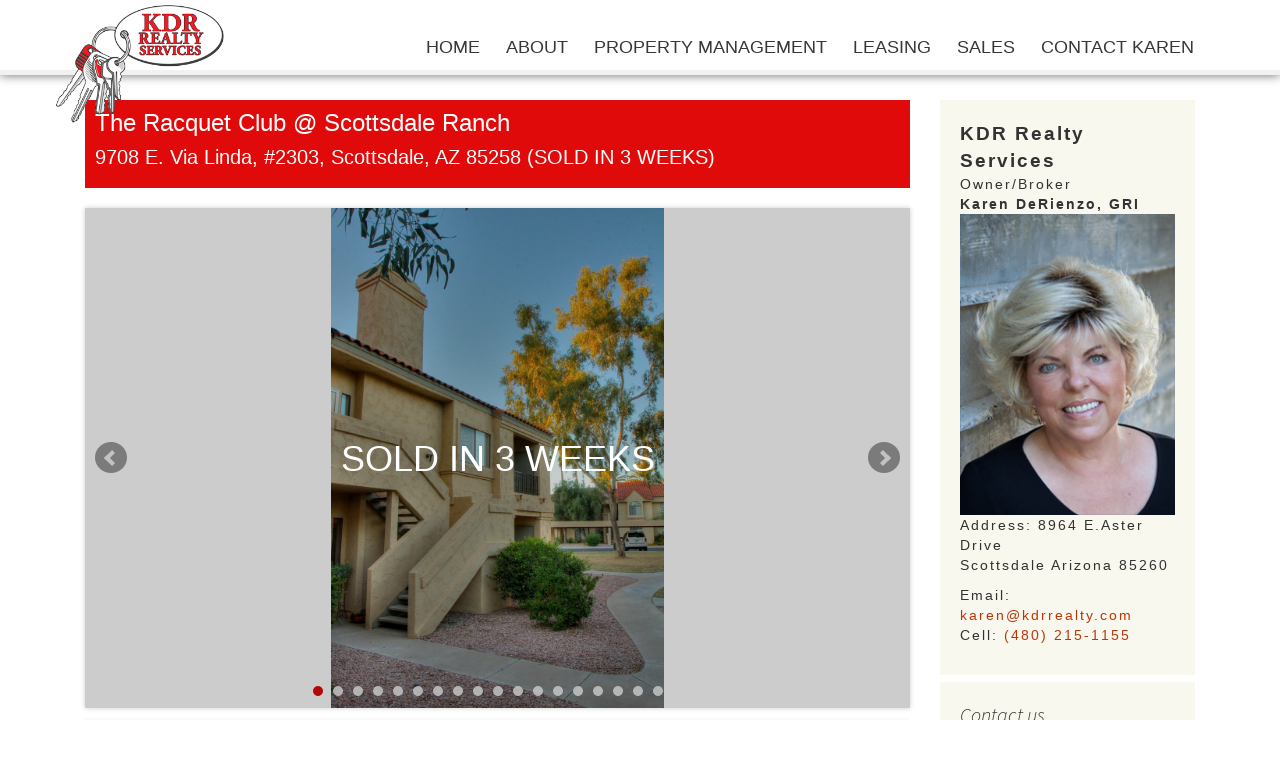

--- FILE ---
content_type: text/html; charset=UTF-8
request_url: https://kdrrealty.com/listing/9708-e-via-linda-2303-scottsdale-az-85258/
body_size: 11180
content:
<!DOCTYPE html>
<!--[if IE 7]>
<html class="ie ie7" lang="en-US">
<![endif]-->
<!--[if IE 8]>
<html class="ie ie8" lang="en-US">
<![endif]-->
<!--[if !(IE 7) & !(IE 8)]><!-->
<html lang="en-US">
<!--<![endif]-->
<head>
	<meta charset="UTF-8">
    <meta name="viewport" content="width=device-width, target-densitydpi=device-dpi, initial-scale=1, maximum-scale=1, user-scalable=yes" />
	<title>9708 E. Via Linda, #2303, Scottsdale, AZ 85258 - DeRienzo</title>
	<link rel="profile" href="http://gmpg.org/xfn/11">
	<link rel="pingback" href="https://kdrrealty.com/xmlrpc.php">
	<!--[if lt IE 9]>
	<script src="https://kdrrealty.com/wp-content/themes/DeRienzo/js/html5.js"></script>
	<![endif]-->
	<meta name='robots' content='index, follow, max-image-preview:large, max-snippet:-1, max-video-preview:-1' />
	<style>img:is([sizes="auto" i], [sizes^="auto," i]) { contain-intrinsic-size: 3000px 1500px }</style>
	
	<!-- This site is optimized with the Yoast SEO plugin v19.5.1 - https://yoast.com/wordpress/plugins/seo/ -->
	<link rel="canonical" href="https://kdrrealty.com/listing/9708-e-via-linda-2303-scottsdale-az-85258/" />
	<meta property="og:locale" content="en_US" />
	<meta property="og:type" content="article" />
	<meta property="og:title" content="9708 E. Via Linda, #2303, Scottsdale, AZ 85258 - DeRienzo" />
	<meta property="og:url" content="https://kdrrealty.com/listing/9708-e-via-linda-2303-scottsdale-az-85258/" />
	<meta property="og:site_name" content="DeRienzo" />
	<meta property="article:modified_time" content="2019-12-27T22:04:19+00:00" />
	<meta property="og:image" content="https://secureservercdn.net/198.71.233.194/qks.562.myftpupload.com/wp-content/uploads/2016/03/2303-LR.jpg?time=1660342096" />
	<meta property="og:image:width" content="1280" />
	<meta property="og:image:height" content="815" />
	<meta property="og:image:type" content="image/jpeg" />
	<meta name="twitter:card" content="summary" />
	<script type="application/ld+json" class="yoast-schema-graph">{"@context":"https://schema.org","@graph":[{"@type":"WebPage","@id":"https://kdrrealty.com/listing/9708-e-via-linda-2303-scottsdale-az-85258/","url":"https://kdrrealty.com/listing/9708-e-via-linda-2303-scottsdale-az-85258/","name":"9708 E. Via Linda, #2303, Scottsdale, AZ 85258 - DeRienzo","isPartOf":{"@id":"https://kdrrealty.com/#website"},"primaryImageOfPage":{"@id":"https://kdrrealty.com/listing/9708-e-via-linda-2303-scottsdale-az-85258/#primaryimage"},"image":{"@id":"https://kdrrealty.com/listing/9708-e-via-linda-2303-scottsdale-az-85258/#primaryimage"},"thumbnailUrl":"https://kdrrealty.com/wp-content/uploads/2016/03/2303-LR.jpg","datePublished":"2016-02-03T21:49:32+00:00","dateModified":"2019-12-27T22:04:19+00:00","breadcrumb":{"@id":"https://kdrrealty.com/listing/9708-e-via-linda-2303-scottsdale-az-85258/#breadcrumb"},"inLanguage":"en-US","potentialAction":[{"@type":"ReadAction","target":["https://kdrrealty.com/listing/9708-e-via-linda-2303-scottsdale-az-85258/"]}]},{"@type":"ImageObject","inLanguage":"en-US","@id":"https://kdrrealty.com/listing/9708-e-via-linda-2303-scottsdale-az-85258/#primaryimage","url":"https://kdrrealty.com/wp-content/uploads/2016/03/2303-LR.jpg","contentUrl":"https://kdrrealty.com/wp-content/uploads/2016/03/2303-LR.jpg","width":1280,"height":815},{"@type":"BreadcrumbList","@id":"https://kdrrealty.com/listing/9708-e-via-linda-2303-scottsdale-az-85258/#breadcrumb","itemListElement":[{"@type":"ListItem","position":1,"name":"Home","item":"https://kdrrealty.com/"},{"@type":"ListItem","position":2,"name":"Listings","item":"https://kdrrealty.com/listing/"},{"@type":"ListItem","position":3,"name":"9708 E. Via Linda, #2303, Scottsdale, AZ 85258"}]},{"@type":"WebSite","@id":"https://kdrrealty.com/#website","url":"https://kdrrealty.com/","name":"DeRienzo","description":"KDR Realty - WorryFree Real Estate Services","potentialAction":[{"@type":"SearchAction","target":{"@type":"EntryPoint","urlTemplate":"https://kdrrealty.com/?s={search_term_string}"},"query-input":"required name=search_term_string"}],"inLanguage":"en-US"}]}</script>
	<!-- / Yoast SEO plugin. -->


<link rel='dns-prefetch' href='//maxcdn.bootstrapcdn.com' />
<link rel='dns-prefetch' href='//fonts.googleapis.com' />
<link rel="alternate" type="application/rss+xml" title="DeRienzo &raquo; Feed" href="https://kdrrealty.com/feed/" />
<link rel="alternate" type="application/rss+xml" title="DeRienzo &raquo; Comments Feed" href="https://kdrrealty.com/comments/feed/" />
<script type="text/javascript">
/* <![CDATA[ */
window._wpemojiSettings = {"baseUrl":"https:\/\/s.w.org\/images\/core\/emoji\/16.0.1\/72x72\/","ext":".png","svgUrl":"https:\/\/s.w.org\/images\/core\/emoji\/16.0.1\/svg\/","svgExt":".svg","source":{"concatemoji":"https:\/\/kdrrealty.com\/wp-includes\/js\/wp-emoji-release.min.js?ver=6.8.3"}};
/*! This file is auto-generated */
!function(s,n){var o,i,e;function c(e){try{var t={supportTests:e,timestamp:(new Date).valueOf()};sessionStorage.setItem(o,JSON.stringify(t))}catch(e){}}function p(e,t,n){e.clearRect(0,0,e.canvas.width,e.canvas.height),e.fillText(t,0,0);var t=new Uint32Array(e.getImageData(0,0,e.canvas.width,e.canvas.height).data),a=(e.clearRect(0,0,e.canvas.width,e.canvas.height),e.fillText(n,0,0),new Uint32Array(e.getImageData(0,0,e.canvas.width,e.canvas.height).data));return t.every(function(e,t){return e===a[t]})}function u(e,t){e.clearRect(0,0,e.canvas.width,e.canvas.height),e.fillText(t,0,0);for(var n=e.getImageData(16,16,1,1),a=0;a<n.data.length;a++)if(0!==n.data[a])return!1;return!0}function f(e,t,n,a){switch(t){case"flag":return n(e,"\ud83c\udff3\ufe0f\u200d\u26a7\ufe0f","\ud83c\udff3\ufe0f\u200b\u26a7\ufe0f")?!1:!n(e,"\ud83c\udde8\ud83c\uddf6","\ud83c\udde8\u200b\ud83c\uddf6")&&!n(e,"\ud83c\udff4\udb40\udc67\udb40\udc62\udb40\udc65\udb40\udc6e\udb40\udc67\udb40\udc7f","\ud83c\udff4\u200b\udb40\udc67\u200b\udb40\udc62\u200b\udb40\udc65\u200b\udb40\udc6e\u200b\udb40\udc67\u200b\udb40\udc7f");case"emoji":return!a(e,"\ud83e\udedf")}return!1}function g(e,t,n,a){var r="undefined"!=typeof WorkerGlobalScope&&self instanceof WorkerGlobalScope?new OffscreenCanvas(300,150):s.createElement("canvas"),o=r.getContext("2d",{willReadFrequently:!0}),i=(o.textBaseline="top",o.font="600 32px Arial",{});return e.forEach(function(e){i[e]=t(o,e,n,a)}),i}function t(e){var t=s.createElement("script");t.src=e,t.defer=!0,s.head.appendChild(t)}"undefined"!=typeof Promise&&(o="wpEmojiSettingsSupports",i=["flag","emoji"],n.supports={everything:!0,everythingExceptFlag:!0},e=new Promise(function(e){s.addEventListener("DOMContentLoaded",e,{once:!0})}),new Promise(function(t){var n=function(){try{var e=JSON.parse(sessionStorage.getItem(o));if("object"==typeof e&&"number"==typeof e.timestamp&&(new Date).valueOf()<e.timestamp+604800&&"object"==typeof e.supportTests)return e.supportTests}catch(e){}return null}();if(!n){if("undefined"!=typeof Worker&&"undefined"!=typeof OffscreenCanvas&&"undefined"!=typeof URL&&URL.createObjectURL&&"undefined"!=typeof Blob)try{var e="postMessage("+g.toString()+"("+[JSON.stringify(i),f.toString(),p.toString(),u.toString()].join(",")+"));",a=new Blob([e],{type:"text/javascript"}),r=new Worker(URL.createObjectURL(a),{name:"wpTestEmojiSupports"});return void(r.onmessage=function(e){c(n=e.data),r.terminate(),t(n)})}catch(e){}c(n=g(i,f,p,u))}t(n)}).then(function(e){for(var t in e)n.supports[t]=e[t],n.supports.everything=n.supports.everything&&n.supports[t],"flag"!==t&&(n.supports.everythingExceptFlag=n.supports.everythingExceptFlag&&n.supports[t]);n.supports.everythingExceptFlag=n.supports.everythingExceptFlag&&!n.supports.flag,n.DOMReady=!1,n.readyCallback=function(){n.DOMReady=!0}}).then(function(){return e}).then(function(){var e;n.supports.everything||(n.readyCallback(),(e=n.source||{}).concatemoji?t(e.concatemoji):e.wpemoji&&e.twemoji&&(t(e.twemoji),t(e.wpemoji)))}))}((window,document),window._wpemojiSettings);
/* ]]> */
</script>
<style id='wp-emoji-styles-inline-css' type='text/css'>

	img.wp-smiley, img.emoji {
		display: inline !important;
		border: none !important;
		box-shadow: none !important;
		height: 1em !important;
		width: 1em !important;
		margin: 0 0.07em !important;
		vertical-align: -0.1em !important;
		background: none !important;
		padding: 0 !important;
	}
</style>
<link rel='stylesheet' id='wp-block-library-css' href='https://kdrrealty.com/wp-includes/css/dist/block-library/style.min.css?ver=6.8.3' type='text/css' media='all' />
<style id='classic-theme-styles-inline-css' type='text/css'>
/*! This file is auto-generated */
.wp-block-button__link{color:#fff;background-color:#32373c;border-radius:9999px;box-shadow:none;text-decoration:none;padding:calc(.667em + 2px) calc(1.333em + 2px);font-size:1.125em}.wp-block-file__button{background:#32373c;color:#fff;text-decoration:none}
</style>
<style id='global-styles-inline-css' type='text/css'>
:root{--wp--preset--aspect-ratio--square: 1;--wp--preset--aspect-ratio--4-3: 4/3;--wp--preset--aspect-ratio--3-4: 3/4;--wp--preset--aspect-ratio--3-2: 3/2;--wp--preset--aspect-ratio--2-3: 2/3;--wp--preset--aspect-ratio--16-9: 16/9;--wp--preset--aspect-ratio--9-16: 9/16;--wp--preset--color--black: #000000;--wp--preset--color--cyan-bluish-gray: #abb8c3;--wp--preset--color--white: #ffffff;--wp--preset--color--pale-pink: #f78da7;--wp--preset--color--vivid-red: #cf2e2e;--wp--preset--color--luminous-vivid-orange: #ff6900;--wp--preset--color--luminous-vivid-amber: #fcb900;--wp--preset--color--light-green-cyan: #7bdcb5;--wp--preset--color--vivid-green-cyan: #00d084;--wp--preset--color--pale-cyan-blue: #8ed1fc;--wp--preset--color--vivid-cyan-blue: #0693e3;--wp--preset--color--vivid-purple: #9b51e0;--wp--preset--gradient--vivid-cyan-blue-to-vivid-purple: linear-gradient(135deg,rgba(6,147,227,1) 0%,rgb(155,81,224) 100%);--wp--preset--gradient--light-green-cyan-to-vivid-green-cyan: linear-gradient(135deg,rgb(122,220,180) 0%,rgb(0,208,130) 100%);--wp--preset--gradient--luminous-vivid-amber-to-luminous-vivid-orange: linear-gradient(135deg,rgba(252,185,0,1) 0%,rgba(255,105,0,1) 100%);--wp--preset--gradient--luminous-vivid-orange-to-vivid-red: linear-gradient(135deg,rgba(255,105,0,1) 0%,rgb(207,46,46) 100%);--wp--preset--gradient--very-light-gray-to-cyan-bluish-gray: linear-gradient(135deg,rgb(238,238,238) 0%,rgb(169,184,195) 100%);--wp--preset--gradient--cool-to-warm-spectrum: linear-gradient(135deg,rgb(74,234,220) 0%,rgb(151,120,209) 20%,rgb(207,42,186) 40%,rgb(238,44,130) 60%,rgb(251,105,98) 80%,rgb(254,248,76) 100%);--wp--preset--gradient--blush-light-purple: linear-gradient(135deg,rgb(255,206,236) 0%,rgb(152,150,240) 100%);--wp--preset--gradient--blush-bordeaux: linear-gradient(135deg,rgb(254,205,165) 0%,rgb(254,45,45) 50%,rgb(107,0,62) 100%);--wp--preset--gradient--luminous-dusk: linear-gradient(135deg,rgb(255,203,112) 0%,rgb(199,81,192) 50%,rgb(65,88,208) 100%);--wp--preset--gradient--pale-ocean: linear-gradient(135deg,rgb(255,245,203) 0%,rgb(182,227,212) 50%,rgb(51,167,181) 100%);--wp--preset--gradient--electric-grass: linear-gradient(135deg,rgb(202,248,128) 0%,rgb(113,206,126) 100%);--wp--preset--gradient--midnight: linear-gradient(135deg,rgb(2,3,129) 0%,rgb(40,116,252) 100%);--wp--preset--font-size--small: 13px;--wp--preset--font-size--medium: 20px;--wp--preset--font-size--large: 36px;--wp--preset--font-size--x-large: 42px;--wp--preset--spacing--20: 0.44rem;--wp--preset--spacing--30: 0.67rem;--wp--preset--spacing--40: 1rem;--wp--preset--spacing--50: 1.5rem;--wp--preset--spacing--60: 2.25rem;--wp--preset--spacing--70: 3.38rem;--wp--preset--spacing--80: 5.06rem;--wp--preset--shadow--natural: 6px 6px 9px rgba(0, 0, 0, 0.2);--wp--preset--shadow--deep: 12px 12px 50px rgba(0, 0, 0, 0.4);--wp--preset--shadow--sharp: 6px 6px 0px rgba(0, 0, 0, 0.2);--wp--preset--shadow--outlined: 6px 6px 0px -3px rgba(255, 255, 255, 1), 6px 6px rgba(0, 0, 0, 1);--wp--preset--shadow--crisp: 6px 6px 0px rgba(0, 0, 0, 1);}:where(.is-layout-flex){gap: 0.5em;}:where(.is-layout-grid){gap: 0.5em;}body .is-layout-flex{display: flex;}.is-layout-flex{flex-wrap: wrap;align-items: center;}.is-layout-flex > :is(*, div){margin: 0;}body .is-layout-grid{display: grid;}.is-layout-grid > :is(*, div){margin: 0;}:where(.wp-block-columns.is-layout-flex){gap: 2em;}:where(.wp-block-columns.is-layout-grid){gap: 2em;}:where(.wp-block-post-template.is-layout-flex){gap: 1.25em;}:where(.wp-block-post-template.is-layout-grid){gap: 1.25em;}.has-black-color{color: var(--wp--preset--color--black) !important;}.has-cyan-bluish-gray-color{color: var(--wp--preset--color--cyan-bluish-gray) !important;}.has-white-color{color: var(--wp--preset--color--white) !important;}.has-pale-pink-color{color: var(--wp--preset--color--pale-pink) !important;}.has-vivid-red-color{color: var(--wp--preset--color--vivid-red) !important;}.has-luminous-vivid-orange-color{color: var(--wp--preset--color--luminous-vivid-orange) !important;}.has-luminous-vivid-amber-color{color: var(--wp--preset--color--luminous-vivid-amber) !important;}.has-light-green-cyan-color{color: var(--wp--preset--color--light-green-cyan) !important;}.has-vivid-green-cyan-color{color: var(--wp--preset--color--vivid-green-cyan) !important;}.has-pale-cyan-blue-color{color: var(--wp--preset--color--pale-cyan-blue) !important;}.has-vivid-cyan-blue-color{color: var(--wp--preset--color--vivid-cyan-blue) !important;}.has-vivid-purple-color{color: var(--wp--preset--color--vivid-purple) !important;}.has-black-background-color{background-color: var(--wp--preset--color--black) !important;}.has-cyan-bluish-gray-background-color{background-color: var(--wp--preset--color--cyan-bluish-gray) !important;}.has-white-background-color{background-color: var(--wp--preset--color--white) !important;}.has-pale-pink-background-color{background-color: var(--wp--preset--color--pale-pink) !important;}.has-vivid-red-background-color{background-color: var(--wp--preset--color--vivid-red) !important;}.has-luminous-vivid-orange-background-color{background-color: var(--wp--preset--color--luminous-vivid-orange) !important;}.has-luminous-vivid-amber-background-color{background-color: var(--wp--preset--color--luminous-vivid-amber) !important;}.has-light-green-cyan-background-color{background-color: var(--wp--preset--color--light-green-cyan) !important;}.has-vivid-green-cyan-background-color{background-color: var(--wp--preset--color--vivid-green-cyan) !important;}.has-pale-cyan-blue-background-color{background-color: var(--wp--preset--color--pale-cyan-blue) !important;}.has-vivid-cyan-blue-background-color{background-color: var(--wp--preset--color--vivid-cyan-blue) !important;}.has-vivid-purple-background-color{background-color: var(--wp--preset--color--vivid-purple) !important;}.has-black-border-color{border-color: var(--wp--preset--color--black) !important;}.has-cyan-bluish-gray-border-color{border-color: var(--wp--preset--color--cyan-bluish-gray) !important;}.has-white-border-color{border-color: var(--wp--preset--color--white) !important;}.has-pale-pink-border-color{border-color: var(--wp--preset--color--pale-pink) !important;}.has-vivid-red-border-color{border-color: var(--wp--preset--color--vivid-red) !important;}.has-luminous-vivid-orange-border-color{border-color: var(--wp--preset--color--luminous-vivid-orange) !important;}.has-luminous-vivid-amber-border-color{border-color: var(--wp--preset--color--luminous-vivid-amber) !important;}.has-light-green-cyan-border-color{border-color: var(--wp--preset--color--light-green-cyan) !important;}.has-vivid-green-cyan-border-color{border-color: var(--wp--preset--color--vivid-green-cyan) !important;}.has-pale-cyan-blue-border-color{border-color: var(--wp--preset--color--pale-cyan-blue) !important;}.has-vivid-cyan-blue-border-color{border-color: var(--wp--preset--color--vivid-cyan-blue) !important;}.has-vivid-purple-border-color{border-color: var(--wp--preset--color--vivid-purple) !important;}.has-vivid-cyan-blue-to-vivid-purple-gradient-background{background: var(--wp--preset--gradient--vivid-cyan-blue-to-vivid-purple) !important;}.has-light-green-cyan-to-vivid-green-cyan-gradient-background{background: var(--wp--preset--gradient--light-green-cyan-to-vivid-green-cyan) !important;}.has-luminous-vivid-amber-to-luminous-vivid-orange-gradient-background{background: var(--wp--preset--gradient--luminous-vivid-amber-to-luminous-vivid-orange) !important;}.has-luminous-vivid-orange-to-vivid-red-gradient-background{background: var(--wp--preset--gradient--luminous-vivid-orange-to-vivid-red) !important;}.has-very-light-gray-to-cyan-bluish-gray-gradient-background{background: var(--wp--preset--gradient--very-light-gray-to-cyan-bluish-gray) !important;}.has-cool-to-warm-spectrum-gradient-background{background: var(--wp--preset--gradient--cool-to-warm-spectrum) !important;}.has-blush-light-purple-gradient-background{background: var(--wp--preset--gradient--blush-light-purple) !important;}.has-blush-bordeaux-gradient-background{background: var(--wp--preset--gradient--blush-bordeaux) !important;}.has-luminous-dusk-gradient-background{background: var(--wp--preset--gradient--luminous-dusk) !important;}.has-pale-ocean-gradient-background{background: var(--wp--preset--gradient--pale-ocean) !important;}.has-electric-grass-gradient-background{background: var(--wp--preset--gradient--electric-grass) !important;}.has-midnight-gradient-background{background: var(--wp--preset--gradient--midnight) !important;}.has-small-font-size{font-size: var(--wp--preset--font-size--small) !important;}.has-medium-font-size{font-size: var(--wp--preset--font-size--medium) !important;}.has-large-font-size{font-size: var(--wp--preset--font-size--large) !important;}.has-x-large-font-size{font-size: var(--wp--preset--font-size--x-large) !important;}
:where(.wp-block-post-template.is-layout-flex){gap: 1.25em;}:where(.wp-block-post-template.is-layout-grid){gap: 1.25em;}
:where(.wp-block-columns.is-layout-flex){gap: 2em;}:where(.wp-block-columns.is-layout-grid){gap: 2em;}
:root :where(.wp-block-pullquote){font-size: 1.5em;line-height: 1.6;}
</style>
<link rel='stylesheet' id='contact-form-7-css' href='https://kdrrealty.com/wp-content/plugins/contact-form-7/includes/css/styles.css?ver=5.6.2' type='text/css' media='all' />
<link rel='stylesheet' id='twentythirteen-fonts-css' href='//fonts.googleapis.com/css?family=Source+Sans+Pro%3A300%2C400%2C700%2C300italic%2C400italic%2C700italic%7CBitter%3A400%2C700&#038;subset=latin%2Clatin-ext' type='text/css' media='all' />
<link rel='stylesheet' id='genericons-css' href='https://kdrrealty.com/wp-content/themes/DeRienzo/genericons/genericons.css?ver=3.03' type='text/css' media='all' />
<link rel='stylesheet' id='twentythirteen-style-css' href='https://kdrrealty.com/wp-content/themes/DeRienzo/style.css?ver=2013-07-18' type='text/css' media='all' />
<!--[if lt IE 9]>
<link rel='stylesheet' id='twentythirteen-ie-css' href='https://kdrrealty.com/wp-content/themes/DeRienzo/css/ie.css?ver=2013-07-18' type='text/css' media='all' />
<![endif]-->
<link rel='stylesheet' id='bootstrap_css-css' href='//maxcdn.bootstrapcdn.com/bootstrap/3.3.2/css/bootstrap.min.css?ver=6.8.3' type='text/css' media='all' />
<link rel='stylesheet' id='font_awesome_css-css' href='//maxcdn.bootstrapcdn.com/font-awesome/4.3.0/css/font-awesome.min.css?ver=6.8.3' type='text/css' media='all' />
<link rel='stylesheet' id='bxslider_css-css' href='https://kdrrealty.com/wp-content/themes/DeRienzo/css/jquery.bxslider.css?ver=6.8.3' type='text/css' media='all' />
<link rel='stylesheet' id='lightbox_css-css' href='https://kdrrealty.com/wp-content/themes/DeRienzo/css/lightbox.min.css?ver=6.8.3' type='text/css' media='all' />
<link rel='stylesheet' id='custom_css-css' href='https://kdrrealty.com/wp-content/themes/DeRienzo/css/custom.css?ver=6.8.3' type='text/css' media='all' />
<link rel='stylesheet' id='cff-css' href='https://kdrrealty.com/wp-content/plugins/custom-facebook-feed/assets/css/cff-style.min.css?ver=4.1.5' type='text/css' media='all' />
<link rel='stylesheet' id='sb-font-awesome-css' href='https://maxcdn.bootstrapcdn.com/font-awesome/4.7.0/css/font-awesome.min.css?ver=6.8.3' type='text/css' media='all' />
<link rel='stylesheet' id='wptoolset-field-datepicker-css' href='https://kdrrealty.com/wp-content/plugins/types/vendor/toolset/toolset-common/toolset-forms/css/wpt-jquery-ui/jquery-ui-1.11.4.custom.css?ver=1.11.4' type='text/css' media='all' />
<link rel='stylesheet' id='mediaelement-css' href='https://kdrrealty.com/wp-includes/js/mediaelement/mediaelementplayer-legacy.min.css?ver=4.2.17' type='text/css' media='all' />
<link rel='stylesheet' id='wp-mediaelement-css' href='https://kdrrealty.com/wp-includes/js/mediaelement/wp-mediaelement.min.css?ver=6.8.3' type='text/css' media='all' />
<link rel='stylesheet' id='views-pagination-style-css' href='https://kdrrealty.com/wp-content/plugins/wp-views/embedded/res/css/wpv-pagination.css?ver=2.2.1' type='text/css' media='all' />
<script type="text/javascript" src="https://kdrrealty.com/wp-includes/js/jquery/jquery.min.js?ver=3.7.1" id="jquery-core-js"></script>
<script type="text/javascript" src="https://kdrrealty.com/wp-includes/js/jquery/jquery-migrate.min.js?ver=3.4.1" id="jquery-migrate-js"></script>
<script type="text/javascript" src="https://kdrrealty.com/wp-content/themes/DeRienzo/js/custom.js?ver=6.8.3" id="main_js-js"></script>
<link rel="https://api.w.org/" href="https://kdrrealty.com/wp-json/" /><link rel="EditURI" type="application/rsd+xml" title="RSD" href="https://kdrrealty.com/xmlrpc.php?rsd" />
<meta name="generator" content="WordPress 6.8.3" />
<link rel='shortlink' href='https://kdrrealty.com/?p=875' />
<link rel="alternate" title="oEmbed (JSON)" type="application/json+oembed" href="https://kdrrealty.com/wp-json/oembed/1.0/embed?url=https%3A%2F%2Fkdrrealty.com%2Flisting%2F9708-e-via-linda-2303-scottsdale-az-85258%2F" />
<link rel="alternate" title="oEmbed (XML)" type="text/xml+oembed" href="https://kdrrealty.com/wp-json/oembed/1.0/embed?url=https%3A%2F%2Fkdrrealty.com%2Flisting%2F9708-e-via-linda-2303-scottsdale-az-85258%2F&#038;format=xml" />
    <link href='http://fonts.googleapis.com/css?family=Raleway:400,100,200,300,500,600,700,800,900' rel='stylesheet' type='text/css'>
</head>

<body class="wp-singular listing-template-default single single-listing postid-875 wp-theme-DeRienzo single-author sidebar">
	<div id="page" class="hfeed site">
                  
        <header id="masthead" class="site-header fixed" role="banner">
        	<div class="top-nav">
        		<div class="home-link">
        			<div class="logo">
						<a href="https://kdrrealty.com/" title="DeRienzo" rel="home">
							<h1 class="site-title"><img class="img-repsonive" src="https://kdrrealty.com/wp-content/themes/DeRienzo/images/KDR-Logo.png" alt="KDR Realty Logo" title="KDR Realty Logo"></h1>
						</a>
					</div>
					 <div id="navbar" class="navbar">
						 <nav class="navbar navbar-fixed-top">
							 <!--<a href="/"><img id="logo" class="img-responsive" src=""></a>-->
							 <div id="menu-wrapper" class="container">
								 <a id="nav-toggle" class="navbar-toggle collapsed" data-toggle="collapse" data-target="#navbar-inner" aria-expanded="false" aria-controls="navbar">
									 <span class="visible-sm visible-xs nav-inactive fa fa-bars"></span>
								 </a>

								 <div id="navbar-inner" class="collapse navbar-collapse">
									 <ul id="menu-menu-1" class="nav"><li id="menu-item-867" class="menu-item menu-item-type-post_type menu-item-object-page menu-item-home menu-item-867"><a title="HOME" href="https://kdrrealty.com/">HOME</a></li>
<li id="menu-item-716" class="menu-item menu-item-type-post_type menu-item-object-page menu-item-has-children menu-item-716 dropdown"><a title="ABOUT" href="#" data-toggle="dropdown" class="dropdown-toggle" aria-haspopup="true">ABOUT <span class="caret"></span></a>
<ul role="menu" class=" dropdown-menu">
	<li id="menu-item-903" class="menu-item menu-item-type-post_type menu-item-object-page menu-item-903"><a title="ABOUT KAREN" href="https://kdrrealty.com/about-karen/">ABOUT KAREN</a></li>
	<li id="menu-item-900" class="menu-item menu-item-type-post_type menu-item-object-page menu-item-900"><a title="TESTIMONIALS" href="https://kdrrealty.com/testimonials/">TESTIMONIALS</a></li>
</ul>
</li>
<li id="menu-item-22" class="menu-item menu-item-type-post_type menu-item-object-page menu-item-has-children menu-item-22 dropdown"><a title="Property Management" href="#" data-toggle="dropdown" class="dropdown-toggle" aria-haspopup="true">Property Management <span class="caret"></span></a>
<ul role="menu" class=" dropdown-menu">
	<li id="menu-item-878" class="menu-item menu-item-type-post_type menu-item-object-page menu-item-878"><a title="OWNERS" href="https://kdrrealty.com/owners/">OWNERS</a></li>
	<li id="menu-item-877" class="menu-item menu-item-type-post_type menu-item-object-page menu-item-877"><a title="TENANTS" href="https://kdrrealty.com/tenants/">TENANTS</a></li>
	<li id="menu-item-895" class="menu-item menu-item-type-post_type menu-item-object-page menu-item-895"><a title="REMODELS" href="https://kdrrealty.com/remodels/">REMODELS</a></li>
	<li id="menu-item-1262" class="menu-item menu-item-type-post_type menu-item-object-page menu-item-1262"><a title="SECOND/VACATION HOMES" href="https://kdrrealty.com/2nd-home-vacation-homes/">SECOND/VACATION HOMES</a></li>
	<li id="menu-item-1263" class="menu-item menu-item-type-post_type menu-item-object-page menu-item-1263"><a title="RACQUET CLUB" href="https://kdrrealty.com/racquet-club/">RACQUET CLUB</a></li>
</ul>
</li>
<li id="menu-item-841" class="menu-item menu-item-type-post_type menu-item-object-page menu-item-has-children menu-item-841 dropdown"><a title="LEASING" href="#" data-toggle="dropdown" class="dropdown-toggle" aria-haspopup="true">LEASING <span class="caret"></span></a>
<ul role="menu" class=" dropdown-menu">
	<li id="menu-item-1233" class="menu-item menu-item-type-post_type menu-item-object-page menu-item-1233"><a title="FOR RENT" href="https://kdrrealty.com/for-rent/">FOR RENT</a></li>
</ul>
</li>
<li id="menu-item-840" class="menu-item menu-item-type-post_type menu-item-object-page menu-item-has-children menu-item-840 dropdown"><a title="SALES" href="#" data-toggle="dropdown" class="dropdown-toggle" aria-haspopup="true">SALES <span class="caret"></span></a>
<ul role="menu" class=" dropdown-menu">
	<li id="menu-item-889" class="menu-item menu-item-type-post_type menu-item-object-page menu-item-889"><a title="SALES INFO" href="https://kdrrealty.com/sales-info/">SALES INFO</a></li>
	<li id="menu-item-1275" class="menu-item menu-item-type-post_type menu-item-object-page menu-item-1275"><a title="For Sale" href="https://kdrrealty.com/for-sale/">For Sale</a></li>
</ul>
</li>
<li id="menu-item-21" class="menu-item menu-item-type-post_type menu-item-object-page menu-item-21"><a title="Contact Karen" href="https://kdrrealty.com/contact-karen/">Contact Karen</a></li>
</ul>								 </div>
							 </div>
						 </nav>
					</div><!-- #navbar -->
            	</div>
            </div>
        </header><!-- #masthead -->
		</div>
		
         		 		<div id="main" class="site-main">
<div id="single-listing" class="container">

    <div class="col-md-9">
        <div id="single-listing-header">
        <h1>The Racquet Club @ Scottsdale Ranch</h1>
        <h2>9708 E. Via Linda, #2303, Scottsdale, AZ  85258 (SOLD IN 3 WEEKS)</h2>
       <!-- <div id="single-featured-image" style="background-image: url('');">
            <a href="" data-lightbox="listing-images" ></a>
        </div>-->
        </div>
        <div id="listing-slider">
            <ul id="single-listing-images">
                                                                <li>
                            <a class="thumbnail-listing-image" href="https://kdrrealty.com/wp-content/uploads/2016/03/2303-Stairway.jpg" data-lightbox="listing-images" ><img class="img-responsive portraitPhoto" src="https://kdrrealty.com/wp-content/uploads/2016/03/2303-Stairway.jpg"></a>
                        </li>
                                                                   <li>
                            <a class="thumbnail-listing-image" href="https://kdrrealty.com/wp-content/uploads/2016/03/2303-View.jpg" data-lightbox="listing-images" ><img class="img-responsive " src="https://kdrrealty.com/wp-content/uploads/2016/03/2303-View.jpg"></a>
                        </li>
                                                                   <li>
                            <a class="thumbnail-listing-image" href="https://kdrrealty.com/wp-content/uploads/2016/03/2303-Front-2.jpg" data-lightbox="listing-images" ><img class="img-responsive " src="https://kdrrealty.com/wp-content/uploads/2016/03/2303-Front-2.jpg"></a>
                        </li>
                                                                   <li>
                            <a class="thumbnail-listing-image" href="https://kdrrealty.com/wp-content/uploads/2016/03/2303-Kitchen-2.jpg" data-lightbox="listing-images" ><img class="img-responsive " src="https://kdrrealty.com/wp-content/uploads/2016/03/2303-Kitchen-2.jpg"></a>
                        </li>
                                                                   <li>
                            <a class="thumbnail-listing-image" href="https://kdrrealty.com/wp-content/uploads/2016/03/2303-Kitchen.jpg" data-lightbox="listing-images" ><img class="img-responsive " src="https://kdrrealty.com/wp-content/uploads/2016/03/2303-Kitchen.jpg"></a>
                        </li>
                                                                   <li>
                            <a class="thumbnail-listing-image" href="https://kdrrealty.com/wp-content/uploads/2016/03/2303-Dining-Area.jpg" data-lightbox="listing-images" ><img class="img-responsive " src="https://kdrrealty.com/wp-content/uploads/2016/03/2303-Dining-Area.jpg"></a>
                        </li>
                                                                   <li>
                            <a class="thumbnail-listing-image" href="https://kdrrealty.como/wp-content/uploads/2016/03/2303-LR-2.jpg" data-lightbox="listing-images" ><img class="img-responsive portraitPhoto" src="https://kdrrealty.como/wp-content/uploads/2016/03/2303-LR-2.jpg"></a>
                        </li>
                                                                   <li>
                            <a class="thumbnail-listing-image" href="https://kdrrealty.com/wp-content/uploads/2016/03/2303-Laundry-Closet.jpg" data-lightbox="listing-images" ><img class="img-responsive " src="https://kdrrealty.com/wp-content/uploads/2016/03/2303-Laundry-Closet.jpg"></a>
                        </li>
                                                                   <li>
                            <a class="thumbnail-listing-image" href="https://kdrrealty.com/wp-content/uploads/2016/03/2303-LR.jpg" data-lightbox="listing-images" ><img class="img-responsive " src="https://kdrrealty.com/wp-content/uploads/2016/03/2303-LR.jpg"></a>
                        </li>
                                                                   <li>
                            <a class="thumbnail-listing-image" href="https://kdrrealty.com/wp-content/uploads/2016/03/2303-Master-Bath.jpg" data-lightbox="listing-images" ><img class="img-responsive " src="https://kdrrealty.com/wp-content/uploads/2016/03/2303-Master-Bath.jpg"></a>
                        </li>
                                                                   <li>
                            <a class="thumbnail-listing-image" href="https://kdrrealty.com/wp-content/uploads/2016/03/2303-NORTH-Master-Suite-2.jpg" data-lightbox="listing-images" ><img class="img-responsive " src="https://kdrrealty.com/wp-content/uploads/2016/03/2303-NORTH-Master-Suite-2.jpg"></a>
                        </li>
                                                                   <li>
                            <a class="thumbnail-listing-image" href="https://kdrrealty.com/wp-content/uploads/2016/03/2303-NORTH-Master-Suite.jpg" data-lightbox="listing-images" ><img class="img-responsive " src="https://kdrrealty.com/wp-content/uploads/2016/03/2303-NORTH-Master-Suite.jpg"></a>
                        </li>
                                                                   <li>
                            <a class="thumbnail-listing-image" href="https://kdrrealty.com/wp-content/uploads/2016/03/2303-NORTH-MBR.jpg" data-lightbox="listing-images" ><img class="img-responsive " src="https://kdrrealty.com/wp-content/uploads/2016/03/2303-NORTH-MBR.jpg"></a>
                        </li>
                                                                   <li>
                            <a class="thumbnail-listing-image" href="https://kdrrealty.com/wp-content/uploads/2016/03/2303-NORTH-Patio-View.jpg" data-lightbox="listing-images" ><img class="img-responsive " src="https://kdrrealty.com/wp-content/uploads/2016/03/2303-NORTH-Patio-View.jpg"></a>
                        </li>
                                                                   <li>
                            <a class="thumbnail-listing-image" href="https://kdrrealty.com/wp-content/uploads/2016/03/2303-SOUTH-Master-Suite.jpg" data-lightbox="listing-images" ><img class="img-responsive " src="https://kdrrealty.com/wp-content/uploads/2016/03/2303-SOUTH-Master-Suite.jpg"></a>
                        </li>
                                                                   <li>
                            <a class="thumbnail-listing-image" href="https://kdrrealty.com/wp-content/uploads/2016/03/2303-SOUTH-MBR-WI-Closet.jpg" data-lightbox="listing-images" ><img class="img-responsive " src="https://kdrrealty.com/wp-content/uploads/2016/03/2303-SOUTH-MBR-WI-Closet.jpg"></a>
                        </li>
                                                                   <li>
                            <a class="thumbnail-listing-image" href="https://kdrrealty.com/wp-content/uploads/2016/03/2303-SOUTH-PATIO.jpg" data-lightbox="listing-images" ><img class="img-responsive " src="https://kdrrealty.com/wp-content/uploads/2016/03/2303-SOUTH-PATIO.jpg"></a>
                        </li>
                                                                   <li>
                            <a class="thumbnail-listing-image" href="https://kdrrealty.com/wp-content/uploads/2016/03/2303-SOUTH-MBR.jpg" data-lightbox="listing-images" ><img class="img-responsive " src="https://kdrrealty.com/wp-content/uploads/2016/03/2303-SOUTH-MBR.jpg"></a>
                        </li>
                                                                   <li>
                            <a class="thumbnail-listing-image" href="https://kdrrealty.com/wp-content/uploads/2016/03/2303-Window-Seat.jpg" data-lightbox="listing-images" ><img class="img-responsive " src="https://kdrrealty.com/wp-content/uploads/2016/03/2303-Window-Seat.jpg"></a>
                        </li>
                               </ul>

                        <div id="sold-banner">
                <h1>SOLD IN 3 WEEKS</h1>
            </div>
            
        </div>
        <div id="property-details">
            <h3>Property Details</h3>
            <hr>
            <div class="row">
                <div class="col-md-6">
                    <p><span>Bedrooms:</span> 2</p>
                </div>
                <div class="col-md-6">
                    <p><span>Bathrooms:</span> 2</p>
                </div>
                <div class="col-md-6">
                    <p><span>Garage Size:</span> Assigned Covered Parking Hampton Court “C”&nbsp;car</p>
                </div>
                <div class="col-md-6">
                    <p><span>Availability:</span> SOLD IN 3 WEEKS</p>
                </div>
                <div class="col-md-6">
                    <p><span>Square Footage:</span> 1169</p>
                </div>
                <div class="col-md-6">
                    <p><span>Unit Type:</span> Condo Split Floor Plan</p>
                </div>
                <!--<div class="col-md-6">
                    <p><span>Property Location:</span> </p>
                </div>-->

                <div class="col-md-12">
                    <p><span>Property Description:</span> FULLY FURNISHED: Overlooking green belt area of property; Upper level with 2 master suites; 2 walk out patios; full size washer/dryer; tile and new carpeting thru out; parking close by.</p>
                </div>
            </div>
        </div>
    </div>
    <div class="col-md-3">
        	<div id="tertiary" class="sidebar-container" role="complementary">
		<div class="sidebar-inner">
			<div class="widget-area">
				<aside id="text-5" class="widget widget_text">			<div class="textwidget"><div>

<p><strong style=font-size:19px;>KDR Realty Services</strong><br/>Owner/Broker<br/><strong>Karen DeRienzo, GRI</strong>
<br/>
<img src="/wp-content/uploads/2015/07/contact-pic111.jpg" >
<br/>Address:
8964 E.Aster Drive <br/>Scottsdale Arizona 85260<br/></p>
<p>Email: <a href="mailto:karen@kdrrealty.com">karen@kdrrealty.com</a><br/>
Cell: <a href="tel:480-215-1155">(480) 215-1155</a></p>
</div>
		</aside><aside id="execphp-2" class="widget widget_execphp"><h3 class="widget-title">Contact us</h3>			<div class="execphpwidget"><div role="form" class="wpcf7" id="wpcf7-f395-o1" lang="en-US" dir="ltr">
<div class="screen-reader-response"><p role="status" aria-live="polite" aria-atomic="true"></p> <ul></ul></div>
<form action="/listing/9708-e-via-linda-2303-scottsdale-az-85258/#wpcf7-f395-o1" method="post" class="wpcf7-form init" novalidate="novalidate" data-status="init">
<div style="display: none;">
<input type="hidden" name="_wpcf7" value="395" />
<input type="hidden" name="_wpcf7_version" value="5.6.2" />
<input type="hidden" name="_wpcf7_locale" value="en_US" />
<input type="hidden" name="_wpcf7_unit_tag" value="wpcf7-f395-o1" />
<input type="hidden" name="_wpcf7_container_post" value="0" />
<input type="hidden" name="_wpcf7_posted_data_hash" value="" />
</div>
<p>
    <span class="wpcf7-form-control-wrap" data-name="your-name"><input type="text" name="your-name" value="" size="40" class="wpcf7-form-control wpcf7-text wpcf7-validates-as-required" aria-required="true" aria-invalid="false" placeholder="Your Name" /></span> </p>
<p>
    <span class="wpcf7-form-control-wrap" data-name="your-email"><input type="email" name="your-email" value="" size="40" class="wpcf7-form-control wpcf7-text wpcf7-email wpcf7-validates-as-required wpcf7-validates-as-email" aria-required="true" aria-invalid="false" placeholder="Email id" /></span> </p>
<p><span class="wpcf7-form-control-wrap" data-name="phone"><input type="tel" name="phone" value="" size="40" class="wpcf7-form-control wpcf7-text wpcf7-tel wpcf7-validates-as-required wpcf7-validates-as-tel" aria-required="true" aria-invalid="false" placeholder="Contact No." /></span></p>
<p>
    <span class="wpcf7-form-control-wrap" data-name="your-message"><textarea name="your-message" cols="40" rows="10" class="wpcf7-form-control wpcf7-textarea" aria-invalid="false" placeholder="Your Message"></textarea></span> </p>
<p><input type="submit" value="Send" class="wpcf7-form-control has-spinner wpcf7-submit" /></p>
<div class="wpcf7-response-output" aria-hidden="true"></div></form></div></div>
		</aside>			</div><!-- .widget-area -->
		</div><!-- .sidebar-inner -->
	</div><!-- #tertiary -->
    </div>
</div>

		</div><!-- #main -->
		<footer id="colophon" class="site-footer" role="contentinfo">
				<div id="secondary" class="sidebar-container" role="complementary">
		<div class="widget-area">
			<aside id="text-9" class="widget widget_text"><h3 class="widget-title">LIST OF AREAS</h3>			<div class="textwidget"><p>KDR Realty Services providing &#8220;Worry-Free Sales, Property Management &amp; Leasing&#8221; to Scottsdale and the surrounding areas.</p>
</div>
		</aside><aside id="block-2" class="widget widget_block widget_media_image">
<figure class="wp-block-image"><img decoding="async" src="https://kdrrealty.com/wp-content/themes/DeRienzo/images/KDR-Logo.png" alt=""/></figure>
</aside><aside id="block-5" class="widget widget_block"><figure class="wp-block-image size-full is-resized" style="top:-120px!important; position:absolute;"><a href="https://kdrrealty.com/wp-content/uploads/2023/11/realtor-logo.png"><img loading="lazy" decoding="async" width="321" height="115" src="https://kdrrealty.com/wp-content/uploads/2023/11/realtor-logo.png" alt="" class="wp-image-1502" style="aspect-ratio:2.791304347826087;width:183px;height:auto" srcset="https://kdrrealty.com/wp-content/uploads/2023/11/realtor-logo.png 321w, https://kdrrealty.com/wp-content/uploads/2023/11/realtor-logo-300x107.png 300w" sizes="auto, (max-width: 321px) 100vw, 321px" /></a></figure></aside><aside id="text-7" class="widget widget_text">			<div class="textwidget"><div>
<p><strong style=font-size:19px;>KDR Reality Services</strong><br/>Owner/Broker<br/><strong>Karen DeRienzo, GRI</strong><br/>Address:
9227 E. Windrose Drive <br/>Scottsdale Arizona 85260<br/></p>
<p>Email: <a href="mailto:karen@kdrrealty.com">karen@kdrrealty.com</a><br/>
Cell: <a href="tel:480-215-1155">(480) 215-1155</a></p>

</div></div>
		</aside>		</div><!-- .widget-area -->
	</div><!-- #secondary -->

			<div class="site-info">
<span style="float:left;">KDR REALITY SERVICES Copyright © 2015</span>
<!--<span style="float:right;">Designed by <a href="http://www.newtechnologysources.com/" target="_blank">NTS Designs Prominent</a></span><div class="clear"></div>-->
				
			</div><!-- .site-info -->
		</footer><!-- #colophon -->
	</div><!-- #page -->

	<script type="text/html" id="tmpl-wp-playlist-current-item">
	<# if ( data.thumb && data.thumb.src ) { #>
		<img src="{{ data.thumb.src }}" alt="" />
	<# } #>
	<div class="wp-playlist-caption">
		<span class="wp-playlist-item-meta wp-playlist-item-title">
			<# if ( data.meta.album || data.meta.artist ) { #>
				&#8220;{{ data.title }}&#8221;			<# } else { #>
				{{ data.title }}
			<# } #>
		</span>
		<# if ( data.meta.album ) { #><span class="wp-playlist-item-meta wp-playlist-item-album">{{ data.meta.album }}</span><# } #>
		<# if ( data.meta.artist ) { #><span class="wp-playlist-item-meta wp-playlist-item-artist">{{ data.meta.artist }}</span><# } #>
	</div>
</script>
<script type="text/html" id="tmpl-wp-playlist-item">
	<div class="wp-playlist-item">
		<a class="wp-playlist-caption" href="{{ data.src }}">
			{{ data.index ? ( data.index + '. ' ) : '' }}
			<# if ( data.caption ) { #>
				{{ data.caption }}
			<# } else { #>
				<# if ( data.artists && data.meta.artist ) { #>
					<span class="wp-playlist-item-title">
						&#8220;{{{ data.title }}}&#8221;					</span>
					<span class="wp-playlist-item-artist"> &mdash; {{ data.meta.artist }}</span>
				<# } else { #>
					<span class="wp-playlist-item-title">{{{ data.title }}}</span>
				<# } #>
			<# } #>
		</a>
		<# if ( data.meta.length_formatted ) { #>
		<div class="wp-playlist-item-length">{{ data.meta.length_formatted }}</div>
		<# } #>
	</div>
</script>
	<!--[if IE 7]><style>
.wpv-pagination { *zoom: 1; }
</style><![endif]-->
<script type="speculationrules">
{"prefetch":[{"source":"document","where":{"and":[{"href_matches":"\/*"},{"not":{"href_matches":["\/wp-*.php","\/wp-admin\/*","\/wp-content\/uploads\/*","\/wp-content\/*","\/wp-content\/plugins\/*","\/wp-content\/themes\/DeRienzo\/*","\/*\\?(.+)"]}},{"not":{"selector_matches":"a[rel~=\"nofollow\"]"}},{"not":{"selector_matches":".no-prefetch, .no-prefetch a"}}]},"eagerness":"conservative"}]}
</script>
<!-- Custom Facebook Feed JS -->
<script type="text/javascript">var cffajaxurl = "https://kdrrealty.com/wp-admin/admin-ajax.php";
var cfflinkhashtags = "true";
</script>
<script type="text/javascript" src="https://kdrrealty.com/wp-includes/js/dist/vendor/wp-polyfill.min.js?ver=3.15.0" id="wp-polyfill-js"></script>
<script type="text/javascript" id="contact-form-7-js-extra">
/* <![CDATA[ */
var wpcf7 = {"api":{"root":"https:\/\/kdrrealty.com\/wp-json\/","namespace":"contact-form-7\/v1"}};
/* ]]> */
</script>
<script type="text/javascript" src="https://kdrrealty.com/wp-content/plugins/contact-form-7/includes/js/index.js?ver=5.6.2" id="contact-form-7-js"></script>
<script type="text/javascript" src="https://kdrrealty.com/wp-includes/js/imagesloaded.min.js?ver=5.0.0" id="imagesloaded-js"></script>
<script type="text/javascript" src="https://kdrrealty.com/wp-includes/js/masonry.min.js?ver=4.2.2" id="masonry-js"></script>
<script type="text/javascript" src="https://kdrrealty.com/wp-includes/js/jquery/jquery.masonry.min.js?ver=3.1.2b" id="jquery-masonry-js"></script>
<script type="text/javascript" src="https://kdrrealty.com/wp-content/themes/DeRienzo/js/functions.js?ver=20150330" id="twentythirteen-script-js"></script>
<script type="text/javascript" src="https://kdrrealty.com/wp-content/themes/DeRienzo/js/jquery.bxslider.min.js?ver=6.8.3" id="bxslider_js-js"></script>
<script type="text/javascript" src="https://kdrrealty.com/wp-content/themes/DeRienzo/js/lightbox.min.js?ver=6.8.3" id="lightbox_js-js"></script>
<script type="text/javascript" src="//maxcdn.bootstrapcdn.com/bootstrap/3.3.2/js/bootstrap.min.js?ver=6.8.3" id="bootstrap_js-js"></script>
<script type="text/javascript" src="https://kdrrealty.com/wp-content/plugins/custom-facebook-feed/assets/js/cff-scripts.min.js?ver=4.1.5" id="cffscripts-js"></script>
<script type="text/javascript" src="https://kdrrealty.com/wp-includes/js/jquery/ui/core.min.js?ver=1.13.3" id="jquery-ui-core-js"></script>
<script type="text/javascript" src="https://kdrrealty.com/wp-includes/js/jquery/ui/datepicker.min.js?ver=1.13.3" id="jquery-ui-datepicker-js"></script>
<script type="text/javascript" id="jquery-ui-datepicker-js-after">
/* <![CDATA[ */
jQuery(function(jQuery){jQuery.datepicker.setDefaults({"closeText":"Close","currentText":"Today","monthNames":["January","February","March","April","May","June","July","August","September","October","November","December"],"monthNamesShort":["Jan","Feb","Mar","Apr","May","Jun","Jul","Aug","Sep","Oct","Nov","Dec"],"nextText":"Next","prevText":"Previous","dayNames":["Sunday","Monday","Tuesday","Wednesday","Thursday","Friday","Saturday"],"dayNamesShort":["Sun","Mon","Tue","Wed","Thu","Fri","Sat"],"dayNamesMin":["S","M","T","W","T","F","S"],"dateFormat":"MM d, yy","firstDay":1,"isRTL":false});});
/* ]]> */
</script>
<script type="text/javascript" id="mediaelement-core-js-before">
/* <![CDATA[ */
var mejsL10n = {"language":"en","strings":{"mejs.download-file":"Download File","mejs.install-flash":"You are using a browser that does not have Flash player enabled or installed. Please turn on your Flash player plugin or download the latest version from https:\/\/get.adobe.com\/flashplayer\/","mejs.fullscreen":"Fullscreen","mejs.play":"Play","mejs.pause":"Pause","mejs.time-slider":"Time Slider","mejs.time-help-text":"Use Left\/Right Arrow keys to advance one second, Up\/Down arrows to advance ten seconds.","mejs.live-broadcast":"Live Broadcast","mejs.volume-help-text":"Use Up\/Down Arrow keys to increase or decrease volume.","mejs.unmute":"Unmute","mejs.mute":"Mute","mejs.volume-slider":"Volume Slider","mejs.video-player":"Video Player","mejs.audio-player":"Audio Player","mejs.captions-subtitles":"Captions\/Subtitles","mejs.captions-chapters":"Chapters","mejs.none":"None","mejs.afrikaans":"Afrikaans","mejs.albanian":"Albanian","mejs.arabic":"Arabic","mejs.belarusian":"Belarusian","mejs.bulgarian":"Bulgarian","mejs.catalan":"Catalan","mejs.chinese":"Chinese","mejs.chinese-simplified":"Chinese (Simplified)","mejs.chinese-traditional":"Chinese (Traditional)","mejs.croatian":"Croatian","mejs.czech":"Czech","mejs.danish":"Danish","mejs.dutch":"Dutch","mejs.english":"English","mejs.estonian":"Estonian","mejs.filipino":"Filipino","mejs.finnish":"Finnish","mejs.french":"French","mejs.galician":"Galician","mejs.german":"German","mejs.greek":"Greek","mejs.haitian-creole":"Haitian Creole","mejs.hebrew":"Hebrew","mejs.hindi":"Hindi","mejs.hungarian":"Hungarian","mejs.icelandic":"Icelandic","mejs.indonesian":"Indonesian","mejs.irish":"Irish","mejs.italian":"Italian","mejs.japanese":"Japanese","mejs.korean":"Korean","mejs.latvian":"Latvian","mejs.lithuanian":"Lithuanian","mejs.macedonian":"Macedonian","mejs.malay":"Malay","mejs.maltese":"Maltese","mejs.norwegian":"Norwegian","mejs.persian":"Persian","mejs.polish":"Polish","mejs.portuguese":"Portuguese","mejs.romanian":"Romanian","mejs.russian":"Russian","mejs.serbian":"Serbian","mejs.slovak":"Slovak","mejs.slovenian":"Slovenian","mejs.spanish":"Spanish","mejs.swahili":"Swahili","mejs.swedish":"Swedish","mejs.tagalog":"Tagalog","mejs.thai":"Thai","mejs.turkish":"Turkish","mejs.ukrainian":"Ukrainian","mejs.vietnamese":"Vietnamese","mejs.welsh":"Welsh","mejs.yiddish":"Yiddish"}};
/* ]]> */
</script>
<script type="text/javascript" src="https://kdrrealty.com/wp-includes/js/mediaelement/mediaelement-and-player.min.js?ver=4.2.17" id="mediaelement-core-js"></script>
<script type="text/javascript" src="https://kdrrealty.com/wp-includes/js/mediaelement/mediaelement-migrate.min.js?ver=6.8.3" id="mediaelement-migrate-js"></script>
<script type="text/javascript" id="mediaelement-js-extra">
/* <![CDATA[ */
var _wpmejsSettings = {"pluginPath":"\/wp-includes\/js\/mediaelement\/","classPrefix":"mejs-","stretching":"responsive","audioShortcodeLibrary":"mediaelement","videoShortcodeLibrary":"mediaelement"};
/* ]]> */
</script>
<script type="text/javascript" src="https://kdrrealty.com/wp-includes/js/mediaelement/wp-mediaelement.min.js?ver=6.8.3" id="wp-mediaelement-js"></script>
<script type="text/javascript" src="https://kdrrealty.com/wp-includes/js/underscore.min.js?ver=1.13.7" id="underscore-js"></script>
<script type="text/javascript" id="wp-util-js-extra">
/* <![CDATA[ */
var _wpUtilSettings = {"ajax":{"url":"\/wp-admin\/admin-ajax.php"}};
/* ]]> */
</script>
<script type="text/javascript" src="https://kdrrealty.com/wp-includes/js/wp-util.min.js?ver=6.8.3" id="wp-util-js"></script>
<script type="text/javascript" src="https://kdrrealty.com/wp-includes/js/backbone.min.js?ver=1.6.0" id="backbone-js"></script>
<script type="text/javascript" src="https://kdrrealty.com/wp-includes/js/mediaelement/wp-playlist.min.js?ver=6.8.3" id="wp-playlist-js"></script>
<script type="text/javascript" id="views-pagination-script-js-extra">
/* <![CDATA[ */
var wpv_pagination_local = {"front_ajaxurl":"https:\/\/kdrrealty.com\/wp-admin\/admin-ajax.php","calendar_image":"https:\/\/kdrrealty.com\/wp-content\/plugins\/wp-views\/embedded\/res\/img\/calendar.gif","calendar_text":"Select date","datepicker_min_date":null,"datepicker_max_date":null,"resize_debounce_tolerance":"100"};
/* ]]> */
</script>
<script type="text/javascript" src="https://kdrrealty.com/wp-content/plugins/wp-views/embedded/res/js/wpv-pagination-embedded.js?ver=2.2.1" id="views-pagination-script-js"></script>
</body>
</html>

--- FILE ---
content_type: text/css
request_url: https://kdrrealty.com/wp-content/themes/DeRienzo/style.css?ver=2013-07-18
body_size: 16510
content:
/*



Theme Name: DeRienzo



Theme URI: https://wordpress.org/themes/twentythirteen/



Author: the WordPress team



Author URI: https://wordpress.org/



Description: The 2013 theme for WordPress takes us back to the blog, featuring a full range of post formats, each displayed beautifully in their own unique way. Design details abound, starting with a vibrant color scheme and matching header images, beautiful typography and icons, and a flexible layout that looks great on any device, big or small.



Version: 1.5



License: GNU General Public License v2 or later



License URI: http://www.gnu.org/licenses/gpl-2.0.html



Tags: black, brown, orange, tan, white, yellow, light, one-column, two-columns, right-sidebar, fluid-layout, responsive-layout, custom-header, custom-menu, editor-style, featured-images, microformats, post-formats, rtl-language-support, sticky-post, translation-ready, accessibility-ready



Text Domain: twentythirteen



This theme, like WordPress, is licensed under the GPL.



Use it to make something cool, have fun, and share what you've learned with others.



*/



/**



 * Table of Contents:



 *



 * 1.0 - Reset



 * 2.0 - Repeatable Patterns



 * 3.0 - Basic Structure



 * 4.0 - Header



 *   4.1 - Site Header



 *   4.2 - Navigation



 * 5.0 - Content



 *   5.1 - Entry Header



 *   5.2 - Entry Meta



 *   5.3 - Entry Content



 *   5.4 - Galleries



 *   5.5 - Post Formats



 *   5.6 - Attachments



 *   5.7 - Post/Paging Navigation



 *   5.8 - Author Bio



 *   5.9 - Archives



 *   5.10 - Search Results/No posts



 *   5.11 - 404



 *   5.12 - Comments



 *   5.13 - Multisite



 * 6.0 - Sidebar



 *   6.1 - Widgets



 * 7.0 - Footer



 * 8.0 - Media Queries



 * 9.0 - Print



 * ----------------------------------------------------------------------------



 */



/**



 * 1.0 Reset



 *



 * Modified from Normalize.css to provide cross-browser consistency and a smart



 * default styling of HTML elements.



 *



 * @see http://git.io/normalize



 * ----------------------------------------------------------------------------



 */



* {



    -webkit-box-sizing: border-box;



    -moz-box-sizing: border-box;



    box-sizing: border-box;



}



article,



aside,



details,



figcaption,



figure,



footer,



header,



nav,



section,



summary {



    display: block;



}



audio,



canvas,



video {



    display: inline-block;



}



audio:not([controls]) {



    display: none;



    height: 0;



}



[hidden] {



    display: none;



}



html {



    font-size: 100%;



    overflow-y: scroll;



    -webkit-text-size-adjust: 100%;



    -ms-text-size-adjust: 100%;



}



html,



button,



input,



select,



textarea {



    font-family: "Source Sans Pro", Helvetica, sans-serif;



}



body {



    color: #141412;



    line-height: 1.5;



    margin: 0;



}



a {



    color: #ca3c08;



    text-decoration: none;



}



a:visited {



    color: #ac0404;



}



a:focus {



    outline: thin dotted;



}



a:active,



a:hover {



    color: #ea9629;



    outline: 0;



}



a:hover {



    text-decoration: underline;



}



h1,



h2,



h3,



h4,



h5,



h6 {



    clear: both;



    font-family: 'Raleway';



    line-height: 1.3;



}



h1 {



    font-size: 48px;



    margin: 33px 0;



}



h2 {



    font-size: 24px;



    margin: 25px 0;



}



h3 {



    font-size: 22px;



    margin: 22px 0;



}



h4 {



    font-size: 22px;



    margin: 25px 0;



}



h5 {



    font-size: 22px;



    margin: 30px 0;



}



h6 {



    font-size: 16px;



    margin: 36px 0;



}



address {



    font-style: italic;



    margin: 0 0 24px;



}



abbr[title] {



    border-bottom: 1px dotted;



}



b,



strong {



    font-weight: bold;



}



dfn {



    font-style: italic;



}



mark {



    background: #ff0;



    color: #000;



}



p {



    margin: 0 0 24px;



}



code,



kbd,



pre,



samp {



    font-family: monospace, serif;



    font-size: 14px;





    -webkit-hyphens: none;



    -moz-hyphens: none;



    -ms-hyphens: none;



    hyphens: none;



}



pre {



    background: #f5f5f5;



    color: #666;



    font-family: monospace;



    font-size: 14px;



    margin: 20px 0;



    overflow: auto;



    padding: 20px;



    white-space: pre;



    white-space: pre-wrap;



    word-wrap: break-word;



}



blockquote,



q {



    -webkit-hyphens: none;



    -moz-hyphens: none;



    -ms-hyphens: none;



    hyphens: none;



    quotes: none;



}



blockquote:before,



blockquote:after,



q:before,



q:after {



    content: "";



    content: none;



}



blockquote {



    font-size: 18px;



    font-style: italic;



    font-weight: 300;



    margin: 24px 40px;



}



blockquote blockquote {



    margin-right: 0;



}



blockquote cite,



blockquote small {



    font-size: 14px;



    font-weight: normal;



    text-transform: uppercase;



}



blockquote em,



blockquote i {



    font-style: normal;



    font-weight: 300;



}



blockquote strong,



blockquote b {



    font-weight: 400;



}



small {



    font-size: smaller;



}



sub,



sup {



    font-size: 75%;



    line-height: 0;



    position: relative;



    vertical-align: baseline;



}



sup {



    top: -0.5em;



}



sub {



    bottom: -0.25em;



}



dl {



    margin: 0 20px;



}



dt {



    font-weight: bold;



}



dd {



    margin: 0 0 20px;



}



menu,



ol,



ul {



    margin: 16px 0;



    padding: 0 0 0 40px;



}



ul {



    list-style-type: square;



}



nav ul,



nav ol {



    list-style: none;



    list-style-image: none;



}



li > ul,



li > ol {



    margin: 0;



}



img {



    -ms-interpolation-mode: bicubic;



    border: 0;



    vertical-align: middle;



}



svg:not(:root) {



    overflow: hidden;



}



figure {



    margin: 0;



}



form {



    margin: 0;



}



fieldset {



    border: 1px solid #c0c0c0;



    margin: 0 2px;



    padding: 0.35em 0.625em 0.75em;



}



legend {



    border: 0;



    padding: 0;



    white-space: normal;



}



button,



input,



select,



textarea {



    font-size: 100%;



    margin: 0;



    max-width: 100%;



    vertical-align: baseline;



}



button,



input {



    line-height: normal;



}



button,



html input[type="button"],



input[type="reset"],



input[type="submit"] {



    -webkit-appearance: button;



    cursor: pointer;



}



button[disabled],



input[disabled] {



    cursor: default;



}



input[type="checkbox"],



input[type="radio"] {



    padding: 0;



}



input[type="search"] {



    -webkit-appearance: textfield;



    padding-right: 2px;



    /* Don't cut off the webkit search cancel button */



    width: 270px;



}



input[type="search"]::-webkit-search-decoration {



    -webkit-appearance: none;



}



button::-moz-focus-inner,



input::-moz-focus-inner {



    border: 0;



    padding: 0;



}



textarea {



    overflow: auto;



    vertical-align: top;



}



table {



    border-bottom: 1px solid #ededed;



    border-collapse: collapse;



    border-spacing: 0;



    font-size: 14px;



    line-height: 2;



    margin: 0 0 20px;



    width: 100%;



}



caption,



th,



td {



    font-weight: normal;



    text-align: left;



}



caption {



    font-size: 16px;



    margin: 20px 0;



}



th {



    font-weight: bold;



    text-transform: uppercase;



}



td {



    border-top: 1px solid #ededed;



    padding: 6px 10px 6px 0;



}



del {



    color: #333;



}



ins {



    background: #fff9c0;



    text-decoration: none;



}



hr {



    background: url(images/dotted-line.png) repeat center top;



    background-size: 4px 4px;



    border: 0;



    height: 1px;



    margin: 0 0 24px;



}



/**



 * 2.0 Repeatable Patterns



 * ----------------------------------------------------------------------------



 */



.snbar_section{display:none;}

body.home .snbar_section{display:block;}





.genericon:before,



.menu-toggle:after,



.featured-post:before,



.date a:before,



.entry-meta .author a:before,



.format-audio .entry-content:before,



.comments-link a:before,



.tags-links a:first-child:before,



.categories-links a:first-child:before,



.edit-link a:before,



.attachment .entry-title:before,



.attachment-meta:before,



.attachment-meta a:before,



.comment-awaiting-moderation:before,



.comment-reply-link:before,



.comment-reply-login:before,



.comment-reply-title small a:before,



.bypostauthor > .comment-body .fn:before,



.error404 .page-title:before {



    -webkit-font-smoothing: antialiased;



    display: inline-block;



    font: normal 16px/1 Genericons;



    vertical-align: text-bottom;



}



/* Clearing floats */



.clear:after,



.attachment .entry-header:after,



.site-footer .widget-area:after,



.entry-content:after,



.page-content:after,



.navigation:after,



.nav-links:after,



.gallery:after,



.comment-form-author:after,



.comment-form-email:after,



.comment-form-url:after,



.comment-body:after {



    clear: both;



}



.clear:before,



.clear:after,



.attachment .entry-header:before,



.attachment .entry-header:after,



.site-footer .widget-area:before,



.site-footer .widget-area:after,



.entry-content:before,



.entry-content:after,



.page-content:before,



.page-content:after,



.navigation:before,



.navigation:after,



.nav-links:before,



.nav-links:after,



.gallery:before,



.gallery:after,



.comment-form-author:before,



.comment-form-author:after,



.comment-form-email:before,



.comment-form-email:after,



.comment-form-url:before,



.comment-form-url:after,



.comment-body:before,



.comment-body:after {



    content: "";



    display: table;



}



/* Assistive text */



.screen-reader-text {



    clip: rect(1px, 1px, 1px, 1px);



    overflow: hidden;



    position: absolute !important;



    height: 1px;



    width: 1px;



}



.screen-reader-text:focus {



    background-color: #f1f1f1;



    border-radius: 3px;



    box-shadow: 0 0 2px 2px rgba(0, 0, 0, 0.6);



    clip: auto !important;



    color: #21759b;



    display: block;



    font-size: 14px;



    font-weight: bold;



    height: auto;



    line-height: normal;



    padding: 15px 23px 14px;



    position: absolute;



    left: 5px;



    top: 5px;



    text-decoration: none;



    width: auto;



    z-index: 100000;



    /* Above WP toolbar */



}



/* Form fields, general styles first. */



button,



input,



textarea {



    border: 2px solid #d4d0ba;



    font-family: inherit;



    padding: 5px;



}



input,



textarea {



    color: #141412;



}



input:focus,



textarea:focus {



    border: 2px solid #c3c0ab;



    outline: 0;



}



/* Buttons */



button,



input[type="submit"],



input[type="button"],



input[type="reset"] {



    background: #e05d22;



    /* Old browsers */



    background: -webkit-linear-gradient(top, #e05d22 0%, #d94412 100%);



    /* Chrome 10+, Safari 5.1+ */



    background: linear-gradient(to bottom, #e05d22 0%, #d94412 100%);



    /* W3C */



    border: none;



    border-bottom: 3px solid #b93207;



    border-radius: 2px;



    color: #fff;



    display: inline-block;



    padding: 11px 24px 10px;



    text-decoration: none;



}



button:hover,



button:focus,



input[type="submit"]:hover,



input[type="button"]:hover,



input[type="reset"]:hover,



input[type="submit"]:focus,



input[type="button"]:focus,



input[type="reset"]:focus {



    /*background: #ed6a31; */



    /* Old browsers */



    /*background: -webkit-linear-gradient(top, #ed6a31 0%, #e55627 100%); /* Chrome 10+, Safari 5.1+ */



    /*background:   linear-gradient(to bottom, #ed6a31 0%, #e55627 100%); /* W3C */



    outline: none;



}



button:active,



input[type="submit"]:active,



input[type="button"]:active,



input[type="reset"]:active {



    /*background: #d94412; /* Old browsers */



    /*background: -webkit-linear-gradient(top, #d94412 0%, #e05d22 100%); /* Chrome 10+, Safari 5.1+ */



    /*background:   linear-gradient(to bottom, #d94412 0%, #e05d22 100%); /* W3C */



    border: none;



    border-top: 3px solid #b93207;



    padding: 10px 24px 11px;



}



.post-password-required input[type="submit"] {



    padding: 7px 24px 4px;



    vertical-align: bottom;



}



.post-password-required input[type="submit"]:active {



    padding: 5px 24px 6px;



}



/* Placeholder text color -- selectors need to be separate to work. */



::-webkit-input-placeholder {



    color: #7d7b6d;



}



:-moz-placeholder {



    color: #7d7b6d;



}



::-moz-placeholder {



    color: #7d7b6d;



}



:-ms-input-placeholder {



    color: #7d7b6d;



}



/*



 * Responsive images



 *



 * Fluid images for posts, comments, and widgets



 */



.entry-content img,



.entry-summary img,



.comment-content img,



.widget img,



.wp-caption {



    max-width: 100%;



}



/* Make sure images with WordPress-added height and width attributes are scaled correctly. */



.entry-content img,



.entry-summary img,



.comment-content img[height],



img[class*="align"],



img[class*="wp-image-"],



img[class*="attachment-"] {



    height: auto;



}



img.size-full,



img.size-large,



img.wp-post-image {



    height: auto;



    max-width: 100%;



}



/* Make sure videos and embeds fit their containers. */



embed,



iframe,



object,



video {



    max-width: 100%;



}



/* Override the Twitter embed fixed width. */



.entry-content .twitter-tweet-rendered {



    max-width: 100% !important;



}




/* Images */



.alignleft {



    float: left;



}



.alignright {



    float: right;



}



.aligncenter {



    display: block;



    margin-left: auto;



    margin-right: auto;



}



figure.wp-caption.alignleft,



img.alignleft {



    margin: 5px 20px 5px 0;



}



.wp-caption.alignleft {



    margin: 5px 10px 5px 0;



}



figure.wp-caption.alignright,



img.alignright {



    margin: 5px 0 5px 20px;



}



.wp-caption.alignright {



    margin: 5px 0 5px 10px;



}



img.aligncenter {



    margin: 5px auto;



}



img.alignnone {



    margin: 5px 0;



}



.wp-caption .wp-caption-text,



.entry-caption,



.gallery-caption {



    color: #220e10;



    font-size: 18px;



    font-style: italic;



    font-weight: 300;



    margin: 0 0 24px;



}



div.wp-caption.alignright img[class*="wp-image-"] {



    float: right;



}



div.wp-caption.alignright .wp-caption-text {



    padding-left: 10px;



}



img.wp-smiley,



.rsswidget img {



    border: 0;



    border-radius: 0;



    box-shadow: none;



    margin-bottom: 0;



    margin-top: 0;



    padding: 0;



}



.wp-caption.alignleft + ul,



.wp-caption.alignleft + ol {



    list-style-position: inside;



}



/**



 * 3.0 Basic Structure



 * ----------------------------------------------------------------------------



 */



.site {



    background-color: #fff;



    border-left: 1px solid #f2f2f2;



    border-right: 1px solid #f2f2f2;



    margin: 0 auto;



    max-width: 100%;



    width: 100%;



    position: relative;



}



.site-main {



    position: relative;



    float: left;



    width: 100%;



}



.site-main .sidebar-container {



    height: 0;



    /*position: absolute;*/



    top: 40px;



    width: 100%;



    z-index: 1;



}



.site-main .sidebar-inner {



    margin: 0 auto;



    max-width: 1040px;



}



/**



 * 4.0 Header



 * ----------------------------------------------------------------------------



 */



/**



 * 4.1 Site Header



 * ----------------------------------------------------------------------------



 */



.site-header {



    position: absolute;



    width: 100%;



    z-index: 999;



}



.site-header .home-link {



    color: #141412;



    display: block;



    margin: 0 auto;



    max-width: 1170px;



    padding: 0;



    text-decoration: none;



    width: 100%;



}



.site-header .site-title:hover {



    text-decoration: underline;



}



.site-title {



    font-size: 60px;



    font-weight: bold;



    line-height: 1;



    margin: 0;



    /*padding: 58px 0 10px;*/



}



.site-description {



    font: 300 italic 24px"Source Sans Pro", Helvetica, sans-serif;



    margin: 0;



}



/**



 * 4.2 Navigation



 * ----------------------------------------------------------------------------



 */



.main-navigation {



    clear: both;



    margin: 0 auto;



    max-width: 1080px;



    min-height: 45px;



    position: relative;



    padding-left: 11%;

	float: right;



}



ul.nav-menu,



div.nav-menu > ul {



    margin: 0;



    padding: 0;



}



.nav-menu li {



    display: inline-block;



    position: relative;



}



.nav-menu li a {



    color: #141412;



    display: block;



    font-size: 14px;



    line-height: 1;



    padding: 15px 5px;



    text-decoration: none;



    font-family: 'Raleway', sans-serif;



    text-transform: uppercase;



    font-weight: 600;



}



.nav-menu li:hover > a,



.nav-menu li a:hover,



.nav-menu li:focus > a,



.nav-menu li a:focus {



    color: #fff;



    background: #e00a0a;



}



.nav-menu .sub-menu,



.nav-menu .children {



    background-color: rgba(224, 10, 10, 0.88);



    border-top: 0;



    padding: 20px;



    position: absolute;



    left: 0px;



    z-index: 99999;



    height: 1px;



    width: 1px;



    overflow: visible;



    clip: rect(1px, 1px, 1px, 1px);



    text-align: left;



}



.nav-menu .sub-menu ul,



.nav-menu .children ul {



    position: relative;



    padding: 0px !important;



    background: none !important;



}



.nav-menu .sub-menu ul a,



.nav-menu .children ul a {



    padding: 0px !important;



}



ul.nav-menu ul a,



.nav-menu ul ul a {



    color: #fff;



    margin: 0;



    width: 200px;



    padding: 5px !important;



    font-size: 14px;



    font-weight: 400;



    text-transform: none;



    background: none !important;



    overflow: hidden !important;



}



ul.nav-menu ul a:after,



.nav-menu ul ul a:after {



    background: none !important;



}



.nav-menu ul ul li {



    background: url(http://wddshowcase.com/wp/DeRienzo/wp-content/uploads/2015/06/sub-menu-icon1.png) no-repeat scroll 2px 1px !important;



    padding-left: 10px !important;



}



ul.nav-menu ul li {



    background: url(http://wddshowcase.com/wp/DeRienzo/wp-content/uploads/2015/06/sub-menu-icon1.png) no-repeat scroll 0 6px;



    padding-left: 5px;



}



#menu-item-22 ul a {



    width: 270px;



}



#menu-item-25 ul a {



    width: 150px;



}



#menu-item-24 ul a {



    width: 185px;



}



/*#menu-item-25 a:after,



#menu-item-24 a:after,



#menu-item-23 a:after,



#menu-item-22 a:after {



    content: "";



    background: url(http://wddshowcase.com/wp/DeRienzo/wp-content/uploads/2015/06/sub-menu-icon.png) no-repeat;



    position: absolute;



    width: 11px;



    height: 6px;



    margin-top: 4px;



    margin-left: 4px;



}*/


/*
#menu-item-25 a,



#menu-item-24 a,



#menu-item-23 a,



#menu-item-22 a {



    padding: 15px 16px 15px 6px;



}*/



ul.nav-menu ul a:hover,



.nav-menu ul ul a:hover,



ul.nav-menu ul a:focus,



.nav-menu ul ul a:focus {



    /*background-color: #db572f;*/



}



ul.nav-menu li:hover > ul,



.nav-menu ul li:hover > ul,



ul.nav-menu .focus > ul,



.nav-menu .focus > ul {



    clip: inherit;



    overflow: inherit;



    height: inherit;



    width: inherit;



}



.nav-menu .current_page_item > a,



.nav-menu .current_page_ancestor > a,



.nav-menu .current-menu-item > a,



.nav-menu .current-menu-ancestor > a {



    color: #fff;



    background: #e00a0a;



}



.menu-toggle {



    display: none;



}



/* Navbar */



.navbar {



    background-color: rgba(235, 235, 235, 0.8);



    margin: 0 auto;



    max-width: 1600px;



    width: 100%;



    float: right;



    text-align: right;



    padding-bottom: 2px;



    position: relative;



}



.site-header .search-form {



    position: absolute;



    right: 20px;



    top: 1px;



}



.site-header .search-field {



    background-color: transparent;



    background-image: url(images/search-icon.png);



    background-position: 5px center;



    background-repeat: no-repeat;



    background-size: 24px 24px;



    border: none;



    cursor: pointer;



    height: 37px;



    margin: 3px 0;



    padding: 0 0 0 34px;



    position: relative;



    -webkit-transition: width 400ms ease, background 400ms ease;



    transition: width 400ms ease, background 400ms ease;



    width: 1px;



}



.site-header .search-field:focus {



    background-color: #fff;



    border: 2px solid #c3c0ab;



    cursor: text;



    outline: 0;



    width: 230px;



}



/**



 * 5.0 Content



 * ----------------------------------------------------------------------------



 */



.hentry {



    padding: 40px 0;



}



.entry-header,



.entry-content,



.entry-summary,



.entry-meta {



    margin: 0 auto;



    /*max-width: 604px;*/



    width: 100%;



}



.sidebar .entry-header,



.sidebar .entry-content,



.sidebar .entry-summary,



.sidebar .entry-meta {



    max-width: 1040px;



    /*padding: 0 376px 0 60px;*/



}



/**



 * 5.1 Entry Header



 * ----------------------------------------------------------------------------



 */



.sidebar .entry-header .entry-meta {



    padding: 0;



}



/*.entry-thumbnail img {



	display: block;



	margin: 0 auto 10px;



}



*/



.entry-header {



    margin-bottom: 30px;



}



.entry-title {



    font-weight: bold;



    margin: 0 0 5px;



    font-family: 'Raleway', sans-serif;



    font-size: 24px;



}



.entry-title a {



    color: #141412;



}



.entry-title a:hover {



    color: #ea9629;



}



/**



 * 5.2 Entry Meta



 * ----------------------------------------------------------------------------



 */



.entry-meta {



    clear: both;



    font-size: 14px;



}



.entry-meta a {



    color: #bc360a;



}



.entry-meta a:hover {



    color: #bc360a;



}



.entry-meta > span {



    margin-right: 20px;



}



.entry-meta > span:last-child {



    margin-right: 0;



}



.featured-post:before {



    content: "\f308";



    margin-right: 2px;



}



.entry-meta .date a:before {



    content: "\f303";



}



.comments-link a:before {



    content: "\f300";



    margin-right: 2px;



    position: relative;



    top: -1px;



}



.entry-meta .author a:before {



    content: "\f304";



    position: relative;



    top: -1px;



}



.categories-links a:first-child:before {



    content: "\f301";



}



.tags-links a:first-child:before {



    content: "\f302";



    position: relative;



    top: -1px;



}



.edit-link a:before {



    content: "\f411";



    position: relative;



    top: -1px;



}



.single-author .entry-meta .author,



.sticky.format-standard .entry-meta .date,



.sticky.format-audio .entry-meta .date,



.sticky.format-chat .entry-meta .date,



.sticky.format-image .entry-meta .date,



.sticky.format-gallery .entry-meta .date {



    display: none;



}



/**



 * 5.3 Entry Content



 * ----------------------------------------------------------------------------



 */



.entry-content {



    



}



.entry-content p {



    margin-top: 10px;



}



.entry-content a,



.comment-content a {



    color: #bc360a;



}



.entry-content a:hover,



.comment-content a:hover {



    color: #ea9629;



}



.entry-content .more-link {



    white-space: nowrap;



}



.entry-content blockquote {



    font-size: 20px;



}



.entry-content blockquote cite,



.entry-content blockquote small {



    font-size: 16px;



}



.entry-content img.alignleft,



.entry-content .wp-caption.alignleft {



    margin-left: -60px;



}



.entry-content img.alignright,



.entry-content .wp-caption.alignright {



    margin-right: -60px;



}



footer.entry-meta {



    margin-top: 24px;



}



.format-standard footer.entry-meta {



    margin-top: 0;



}



/* Page links */



.page-links {



    clear: both;



    font-size: 16px;



    font-style: italic;



    font-weight: normal;



    line-height: 2.2;



    margin: 20px 0;



    text-transform: uppercase;



}



.page-links a,



.page-links > span {



    background: #fff;



    border: 1px solid #fff;



    padding: 5px 10px;



    text-decoration: none;



}



.format-status .entry-content .page-links a,



.format-gallery .entry-content .page-links a,



.format-chat .entry-content .page-links a,



.format-quote .entry-content .page-links a,



.page-links a {



    background: #e63f2a;



    border: 1px solid #e63f2a;



    color: #fff;



}



.format-gallery .entry-content .page-links a:hover,



.format-audio .entry-content .page-links a:hover,



.format-status .entry-content .page-links a:hover,



.format-video .entry-content .page-links a:hover,



.format-chat .entry-content .page-links a:hover,



.format-quote .entry-content .page-links a:hover,



.page-links a:hover {



    background: #fff;



    color: #e63f2a;



}



.format-status .entry-content .page-links > span,



.format-quote .entry-content .page-links > span {



    background: none;



}



.page-links .page-links-title {



    background: transparent;



    border: none;



    margin-right: 20px;



    padding: 0;



}



/* Mediaelements */



.hentry .mejs-mediaelement,



.hentry .mejs-container .mejs-controls {



    background: #220e10;



}



.hentry .mejs-controls .mejs-time-rail .mejs-time-loaded,



.hentry .mejs-controls .mejs-horizontal-volume-slider .mejs-horizontal-volume-current {



    background: #fff;



}



.hentry .mejs-controls .mejs-time-rail .mejs-time-current {



    background: #ea9629;



}



.hentry .mejs-controls .mejs-time-rail .mejs-time-total,



.hentry .mejs-controls .mejs-horizontal-volume-slider .mejs-horizontal-volume-total {



    background: #595959;



}



.hentry .mejs-controls .mejs-time-rail span,



.hentry .mejs-controls .mejs-horizontal-volume-slider .mejs-horizontal-volume-total,



.hentry .mejs-controls .mejs-horizontal-volume-slider .mejs-horizontal-volume-current {



    border-radius: 0;



}



/**



 * 5.4 Galleries



 * ----------------------------------------------------------------------------



 */



.gallery {



    margin-bottom: 20px;



    margin-left: -4px;



}



.gallery-item {



    float: left;



    margin: 0 4px 4px 0;



    overflow: hidden;



    position: relative;



}



.gallery-columns-1.gallery-size-medium,



.gallery-columns-1.gallery-size-thumbnail,



.gallery-columns-2.gallery-size-thumbnail,



.gallery-columns-3.gallery-size-thumbnail {



    display: table;



    margin: 0 auto 20px;



}



.gallery-columns-1 .gallery-item,



.gallery-columns-2 .gallery-item,



.gallery-columns-3 .gallery-item {



    text-align: center;



}



.gallery-columns-4 .gallery-item {



    max-width: 23%;



    max-width: -webkit-calc(25% - 4px);



    max-width: calc(25% - 4px);



}



.gallery-columns-5 .gallery-item {



    max-width: 19%;



    max-width: -webkit-calc(20% - 4px);



    max-width: calc(20% - 4px);



}



.gallery-columns-6 .gallery-item {



    max-width: 15%;



    max-width: -webkit-calc(16.7% - 4px);



    max-width: calc(16.7% - 4px);



}



.gallery-columns-7 .gallery-item {



    max-width: 13%;



    max-width: -webkit-calc(14.28% - 4px);




    max-width: calc(14.28% - 4px);



}



.gallery-columns-8 .gallery-item {



    max-width: 11%;



    max-width: -webkit-calc(12.5% - 4px);



    max-width: calc(12.5% - 4px);



}



.gallery-columns-9 .gallery-item {



    max-width: 9%;



    max-width: -webkit-calc(11.1% - 4px);



    max-width: calc(11.1% - 4px);



}



.gallery-columns-1 .gallery-item:nth-of-type(1n),



.gallery-columns-2 .gallery-item:nth-of-type(2n),



.gallery-columns-3 .gallery-item:nth-of-type(3n),



.gallery-columns-4 .gallery-item:nth-of-type(4n),



.gallery-columns-5 .gallery-item:nth-of-type(5n),



.gallery-columns-6 .gallery-item:nth-of-type(6n),



.gallery-columns-7 .gallery-item:nth-of-type(7n),



.gallery-columns-8 .gallery-item:nth-of-type(8n),



.gallery-columns-9 .gallery-item:nth-of-type(9n) {



    margin-right: 0;



}



.gallery-columns-1.gallery-size-medium figure.gallery-item:nth-of-type(1n+1),



.gallery-columns-1.gallery-size-thumbnail figure.gallery-item:nth-of-type(1n+1),



.gallery-columns-2.gallery-size-thumbnail figure.gallery-item:nth-of-type(2n+1),



.gallery-columns-3.gallery-size-thumbnail figure.gallery-item:nth-of-type(3n+1) {



    clear: left;



}



.gallery-caption {



    background-color: rgba(0, 0, 0, 0.7);



    box-sizing: border-box;



    color: #fff;



    font-size: 14px;



    line-height: 1.3;



    margin: 0;



    max-height: 50%;



    opacity: 0;



    padding: 2px 8px;



    position: absolute;



    bottom: 0;



    left: 0;



    text-align: left;



    -webkit-transition: opacity 400ms ease;



    transition: opacity 400ms ease;



    width: 100%;



}



.gallery-caption:before {



    box-shadow: 0 -10px 15px #000 inset;



    content: "";



    height: 100%;



    min-height: 49px;



    position: absolute;



    left: 0;



    top: 0;



    width: 100%;



}



.gallery-item:hover .gallery-caption {



    opacity: 1;



}



.gallery-columns-7 .gallery-caption,



.gallery-columns-8 .gallery-caption,



.gallery-columns-9 .gallery-caption {



    display: none;



}



/**



 * 5.5 Post Formats



 * ----------------------------------------------------------------------------



 */



/* Aside */



.format-aside {



    background-color: #f7f5e7;



}



.blog .format-aside:first-of-type,



.single .format-aside:first-of-type,



.format-aside + .format-aside,



.format-aside + .format-link,



.format-link + .format-aside {



    box-shadow: inset 0 2px 2px rgba(173, 165, 105, 0.2);



}



.format-aside .entry-meta {



    margin-top: 0;



}



.format-aside blockquote {



    font-size: 100%;



    font-weight: normal;



}



.format-aside cite {



    font-size: 100%;



    text-transform: none;



}



.format-aside cite:before {



    content: "\2014";



    margin-right: 5px;



}



/* Audio */



.format-audio {



    background-color: #db572f;



}



.format-audio .entry-title {



    font-size: 28px;



    font-weight: bold;



}



.format-audio .entry-content:before {



    content: "\f109";



    float: left;



    font-size: 64px;



    position: relative;



    top: 4px;



}



.format-audio .entry-content a,



.format-audio .entry-meta a,



.format-audio .entry-content a:hover,



.format-audio .entry-meta a:hover {



    color: #fbfaf3;



}



.format-audio .audio-content {



    background: url(images/dotted-line.png) repeat-y left top;



    background-size: 4px 4px;



    float: right;



    padding-left: 35px;



    width: 80%;



    width: -webkit-calc(100% - 85px);



    width: calc(100% - 85px);



}



.format-audio .wp-audio-shortcode {



    height: 30px !important;



    /* Override mediaelement.js style */



    margin: 20px 0;



    max-width: 400px !important;



    /* Override mediaelement.js style */



}



.format-audio audio {



    max-width: 100% !important;



    /* Avoid player width overflow. */



}



/* Chat */



.format-chat {



    background-color: #eadaa6;



}



.format-chat .entry-title {



    font-size: 28px;



    font-weight: bold;



}



.format-chat .entry-meta a,



.format-chat .entry-content a {



    color: #722d19;



}



.format-chat .entry-meta .date a:before {



    content: "\f108";



    margin-right: 2px;



}



.format-chat .entry-meta .author {



    display: none;



}



.format-chat .chat {



    margin: 0;



}



.format-chat .chat .chat-timestamp {



    color: #722d19;



    float: right;



    font-size: 12px;



    font-weight: normal;



    margin: 5px 10px 0;



}



.format-chat .chat .fn {



    font-style: normal;



}



/* Gallery */



.format-gallery {



    background-color: #fbca3c;



}



.format-gallery .entry-header {



    margin-bottom: 15px;



}



.format-gallery .entry-title {



    font-size: 50px;



    font-weight: 400;



    margin: 0;



}



.format-gallery .entry-meta a,



.format-gallery .entry-content a {



    color: #722d19;



}



/* Image */



.format-image .entry-title {



    font-size: 28px;



    font-weight: bold;



}



.format-image .categories-links,



.format-image .tags-links {



    display: none;



}



/* Link */



.format-link {



    background-color: #f7f5e7;



}



.blog .format-link:first-of-type,



.single .format-link:first-of-type {



    box-shadow: inset 0 2px 2px rgba(173, 165, 105, 0.2);



}



.format-link .entry-header,



.format-link .entry-content p:last-child {



    margin-bottom: 0;



}



.format-link .entry-title {



    color: #ca3c08;



    display: inline;



    font: 300 italic 20px"Source Sans Pro", Helvetica, sans-serif;



    margin-right: 20px;



}



.format-link .entry-title a {



    color: #bc360a;



}



.format-link div.entry-meta {



    display: inline;



}



/* Standard */



.format-standard .wp-video,



.format-standard .wp-audio-shortcode,



.format-audio .wp-audio-shortcode,



.format-standard .video-player {



    margin-bottom: 24px;



}



/* Quote */



.format-quote {



    background-color: #210d10;



}



.format-quote .entry-content,



.format-quote .entry-meta {



    color: #f7f5e7;



}



.format-quote .entry-content blockquote {



    font-size: 28px;



    margin: 0;



}



.format-quote .entry-content a,



.format-quote .entry-meta a,



.format-quote .linked {



    color: #e63f2a;



}



.format-quote .entry-content cite a {



    border-bottom: 1px dotted #fff;



    color: #fff;



}



.format-quote .entry-content cite a:hover {



    text-decoration: none;



}



.format-quote blockquote small,



.format-quote blockquote cite {



    display: block;



    font-size: 16px;



}



.format-quote blockquote {



    font-style: italic;



    font-weight: 300;



    padding-left: 75px;



    position: relative;



}



.format-quote blockquote:before {



    content: '\201C';



    font-size: 140px;



    font-weight: 400;



    line-height: .8;



    padding-right: 25px;



    position: absolute;



    left: -15px;



    top: -3px;



}



.format-quote .entry-meta .author {



    display: none;



}



/* Status */



.format-status {



    background-color: #722d19;



    padding: 0;



}



.format-status .entry-content,



.format-status .entry-meta {



    padding-left: 35px;



    position: relative;



}



.format-status .entry-content a {



    color: #eadaa6;



}



.format-status .entry-meta a {



    color: #f7f5e7;



}



.sidebar .format-status .entry-content,



.sidebar .format-status .entry-meta {



    padding-left: 95px;



}



.format-status .entry-content:before,



.format-status .entry-meta:before {



    background: url(images/dotted-line.png) repeat-y left bottom;



    background-size: 4px 4px;



    content: "";



    display: block;



    height: 100%;



    position: absolute;



    left: 10px;



    top: 0;



    width: 1px;



}



.sidebar .format-status .entry-content:before,



.sidebar .format-status .entry-meta:before {



    left: 70px;



}



.format-status .categories-links,



.format-status .tags-links {



    display: none;



}



/* Ensures the dots in the dot background are in lockstep. */



.format-status .entry-meta:before {



    background-position: left top;



}



.format-status .entry-content {



    color: #f7f5e7;



    font-size: 24px;



    font-style: italic;



    font-weight: 300;



    padding-bottom: 30px;



    padding-top: 40px;



    position: relative;



}



.format-status .entry-content p:first-child:before {



    background-color: rgba(0, 0, 0, 0.65);



    content: "";



    height: 3px;



    margin-top: 13px;



    position: absolute;



    left: 4px;



    width: 13px;



}



.sidebar .format-status .entry-content > p:first-child:before {



    left: 64px;



}



.format-status .entry-content p:last-child {



    margin-bottom: 0;



}



.format-status .entry-meta {



    margin-top: 0;



    padding-bottom: 40px;



}



.format-status .entry-meta .date a:before {



    content: "\f105";



}



/* Video */



.format-video {



    background-color: #db572f;



}



.format-video .entry-content a,



.format-video .entry-meta a,



.format-video .entry-content a:hover,



.format-video .entry-meta a:hover {



    color: #fbfaf3;



}



.format-video .entry-title {



    font-size: 50px;



    font-weight: 400;



}



.format-video .entry-meta {



    color: #220e10;



}



/**



 * 5.6 Attachments



 * ----------------------------------------------------------------------------



 */



.attachment .hentry {



    background-color: #e8e5ce;



    margin: 0;



    padding: 0;



}



.attachment .entry-header {



    margin-bottom: 0;



    max-width: 1040px;



    padding: 30px 0;



}



.attachment .entry-title {



    display: inline-block;



    float: left;



    font: 300 italic 30px"Source Sans Pro", Helvetica, sans-serif;



    margin: 0;



}



.attachment .entry-title:before {



    content: "\f416";



    font-size: 32px;



    margin-right: 10px;



}



.attachment .entry-meta {



    clear: none;



    color: inherit;



    float: right;



    max-width: 604px;



    padding: 9px 0 0;



    text-align: right;



}



.hentry.attachment:not(.image-attachment) .entry-meta {



    max-width: 104px;



}



.attachment footer.entry-meta {



    display: none;



}



.attachment-meta:before {



    content: "\f307";



}



.full-size-link a:before {



    content: "\f402";



}



.full-size-link:before {



    content: none;



}



.attachment .entry-meta a,



.attachment .entry-meta .edit-link:before,



.attachment .full-size-link:before {



    color: #ca3c08;



}



.attachment .entry-content {



    background-color: #fff;



    max-width: 100%;



    padding: 40px 0;



}



.image-navigation {



    margin: 0 auto;



    max-width: 1040px;



    position: relative;



}



.image-navigation a:hover {



    text-decoration: none;



}



.image-navigation .nav-previous,



.image-navigation .nav-next {



    position: absolute;



    top: 50px;



}



.image-navigation .nav-previous {



    left: 0;



}



.image-navigation .nav-next {



    right: 0;



}



.image-navigation .meta-nav {



    font-size: 32px;



    font-weight: 300;



    vertical-align: -4px;



}



.attachment .entry-attachment,



.attachment .type-attachment p {



    margin: 0 auto;



    max-width: 724px;



    text-align: center;



}



.attachment .entry-attachment .attachment {



    display: inline-block;



}



.attachment .entry-caption {



    text-align: left;



}



.attachment .entry-description {



    margin: 20px auto 0;



    max-width: 604px;



}



.attachment .entry-caption p:last-child,



.attachment .entry-description p:last-child {



    margin: 0;



}



.attachment .site-main .sidebar-container {



    display: none;



}



.attachment .entry-content .mejs-audio {



    max-width: 400px;



    margin: 0 auto;



}



.attachment .entry-content .wp-video {



    margin: 0 auto;



}



.attachment .entry-content .mejs-container {



    margin-bottom: 24px;



}



/**



 * 5.7 Post/Paging Navigation



 * ----------------------------------------------------------------------------



 */



.navigation .nav-previous {



    float: left;



}



.navigation .nav-next {



    float: right;



}



.navigation a {



    color: #bc360a;



}



.navigation a:hover {



    color: #ea9629;



    text-decoration: none;



}



.paging-navigation {



    background-color: #e8e5ce;



    padding: 40px 0;



}



.paging-navigation .nav-links {



    margin: 0 auto;



    max-width: 604px;



    width: 100%;



}



.sidebar .paging-navigation .nav-links {



    max-width: 1040px;



    padding: 0 376px 0 60px;



}



.paging-navigation .nav-next {



    padding: 13px 0;



}



.paging-navigation a {



    font-size: 22px;



    font-style: italic;



    font-weight: 300;



}



.paging-navigation .meta-nav {



    background-color: #e63f2a;



    border-radius: 50%;



    color: #fff;



    display: inline-block;



    font-size: 26px;



    padding: 3px 0 8px;



    text-align: center;



    width: 50px;



}



.paging-navigation .nav-previous .meta-nav {



    margin-right: 10px;



    padding: 17px 0 23px;



    width: 80px;



}



.paging-navigation .nav-next .meta-nav {



    margin-left: 10px;



}



.paging-navigation a:hover .meta-nav {



    background-color: #ea9629;



    text-decoration: none;



}



.post-navigation {



    background-color: #fff;



    color: #ca3c08;



    font-size: 20px;



    font-style: italic;



    font-weight: 300;



    padding: 20px 0;



}



.post-navigation .nav-links {



    margin: 0 auto;



    max-width: 1040px;



}



.sidebar .post-navigation .nav-links {



    padding: 0 376px 0 60px;



}



.post-navigation a[rel="next"] {



    float: right;



    text-align: right;



}



/**



 * 5.8 Author Bio



 * ----------------------------------------------------------------------------



 */



.author-info {



    margin: 0 auto;



    max-width: 604px;



    padding: 30px 0 10px;



    text-align: left;



    /* gallery & video post formats */



    width: 100%;



}



.author.sidebar .author-info {



    max-width: 1040px;



    padding: 30px 376px 10px 60px;



}



.single .author-info {



    padding: 50px 0 0;



}



.author-avatar .avatar {



    float: left;



    margin: 0 30px 30px 0;



}



.single-format-status .author-description {



    color: #f7f5e7;



}



.author-description .author-title {



    clear: none;



    font: 300 italic 20px"Source Sans Pro", Helvetica, sans-serif;



    margin: 0 0 8px;



}



.author-link {



    color: #ca3c08;



    margin-left: 2px;



}



.author.archive .author-link {



    display: none;



}



/**



 * 5.9 Archives



 * ----------------------------------------------------------------------------



 */



.archive-header {



    background-color: #e8e5ce;



}



.archive-title,



.archive-meta {



    font: 300 italic 30px"Source Sans Pro", Helvetica, sans-serif;



    margin: 0 auto;



    max-width: 1040px;



    padding: 30px 0;



    width: 100%;



}



.archive-meta {



    font-size: 16px;



    font-style: normal;



    font-weight: normal;



    margin-top: -15px;



    padding: 0 0 11px;



}



.sidebar .archive-meta {



    padding-right: 316px;



}



/**



 * 5.10 Search Results/No posts



 * ----------------------------------------------------------------------------



 */



.page-header {



    background-color: #e8e5ce;



}



.page-title {



    font: 300 italic 30px"Source Sans Pro", Helvetica, sans-serif;



    margin: 0 auto;



    max-width: 1040px;



    padding: 30px 0;



    width: 100%;



}



.page-content {



    margin: 0 auto;



    max-width: 604px;



    padding: 40px 0;



    width: 100%;



}



.sidebar .page-content {



    margin: 0 auto;



    max-width: 1040px;



    padding: 40px 376px 40px 60px;



}



/**



 * 5.11 404



 * ----------------------------------------------------------------------------



 */



.error404 .page-header {



    background-color: #fff;



}



.error404 .page-title {



    line-height: 0.6;



    margin: 0;



    padding: 300px;



    position: relative;



    text-align: center;



    width: auto;



}



.error404 .page-title:before {



    color: #e8e5ce;



    content: "\f423";



    font-size: 964px;



    line-height: 0.6;



    overflow: hidden;



    position: absolute;



    left: 7px;



    top: 28px;



}



.error404 .page-wrapper {



    background-color: #e8e5ce;



}



.error404 .page-header,



.error404 .page-content {



    margin: 0 auto;



    max-width: 1040px;



    padding-bottom: 40px;



    width: 100%;



}



/**



 * 5.12 Comments



 * ----------------------------------------------------------------------------



 */



.comments-title,



.comment-list,



.comment-reply-title,



.must-log-in,



.comment-respond .comment-form,



.comment-respond iframe {



    display: block;



    margin-left: auto;



    margin-right: auto;



    max-width: 604px;



    width: 100%;



}



.sidebar .comments-title,



.sidebar .comment-list,



.sidebar .must-log-in,



.sidebar .comment-reply-title,



.sidebar .comment-navigation,



.sidebar .comment-respond .comment-form {



    max-width: 1040px;



    padding-left: 60px;



    padding-right: 376px;



}



.comments-title {




    font: 300 italic 28px"Source Sans Pro", Helvetica, sans-serif;



}



.comment-list,



.comment-list .children {



    list-style-type: none;



    padding: 0;



}



.comment-list .children {



    margin-left: 20px;



}



.comment-list > li:after,



.comment-list .children > li:before {



    background: url(images/dotted-line.png) repeat left top;



    background-size: 4px 4px;



    content: "";



    display: block;



    height: 1px;



    width: 100%;



}



.comment-list > li:last-child:after {



    display: none;



}



.comment-body {



    padding: 24px 0;



    position: relative;



}



.comment-author {



    float: left;



    max-width: 74px;



}



.comment-author .avatar {



    display: block;



    margin-bottom: 10px;



}



.comment-author .fn {



    word-wrap: break-word;



}



.comment-author .fn,



.comment-author .url,



.comment-reply-link,



.comment-reply-login {



    color: #bc360a;



    font-size: 14px;



    font-style: normal;



    font-weight: normal;



}



.says {



    display: none;



}



.no-avatars .comment-author {



    margin: 0 0 5px;



    max-width: 100%;



    position: relative;



}



.no-avatars .comment-metadata,



.no-avatars .comment-content,



.no-avatars .comment-list .reply {



    width: 100%;



}



.bypostauthor > .comment-body .fn:before {



    content: "\f408";



    vertical-align: text-top;



}



.comment-list .edit-link {



    margin-left: 20px;



}



.comment-metadata,



.comment-awaiting-moderation,



.comment-content,



.comment-list .reply {



    float: right;



    width: 79%;



    width: -webkit-calc(100% - 124px);



    width: calc(100% - 124px);



    word-wrap: break-word;



}



.comment-meta,



.comment-meta a {



    color: #a2a2a2;



    font-size: 13px;



}



.comment-meta a:hover {



    color: #ea9629;



}



.comment-metadata {



    margin-bottom: 20px;



}



.ping-meta {



    color: #a2a2a2;



    font-size: 13px;



    line-height: 2;



}



.comment-awaiting-moderation {



    color: #a2a2a2;



}



.comment-awaiting-moderation:before {



    content: "\f414";



    margin-right: 5px;



    position: relative;



    top: -2px;



}



.comment-reply-link:before,



.comment-reply-login:before {



    content: "\f412";



    margin-right: 3px;



}



/* Comment form */



.comment-respond {



    background-color: #f7f5e7;



    padding: 30px 0;



}



.comment .comment-respond {



    margin-bottom: 20px;



    padding: 20px;



}



.comment-reply-title {



    font: 300 italic 28px"Source Sans Pro", Helvetica, sans-serif;



}



.comment-reply-title small a {



    color: #131310;



    display: inline-block;



    float: right;



    height: 16px;



    overflow: hidden;



    width: 16px;



}



.comment-reply-title small a:hover {



    color: #ed331c;



    text-decoration: none;



}



.comment-reply-title small a:before {



    content: "\f406";



    vertical-align: top;



}



.sidebar .comment-list .comment-reply-title,



.sidebar .comment-list .comment-respond .comment-form {



    padding: 0;



}



.comment-form .comment-notes {



    margin-bottom: 15px;



}



.comment-form .comment-form-author,



.comment-form .comment-form-email,



.comment-form .comment-form-url {



    margin-bottom: 8px;



}



.comment-form[for="author"],



.comment-form[for="email"],



.comment-form[for="url"],



.comment-form[for="comment"] {



    float: left;



    padding: 5px 0;



    width: 120px;



}



.comment-form .required {



    color: #ed331c;



}



.comment-form input[type="text"],



.comment-form input[type="email"],



.comment-form input[type="url"] {



    max-width: 270px;



    width: 60%;



}



.comment-form textarea {



    width: 100%;



}



.form-allowed-tags,



.form-allowed-tags code {



    color: #686758;



    font-size: 12px;



}



.form-allowed-tags code {



    font-size: 10px;



    margin-left: 3px;



}



.comment-list .pingback,



.comment-list .trackback {



    padding-top: 24px;



}



.comment-navigation {



    font-size: 20px;



    font-style: italic;



    font-weight: 300;



    margin: 0 auto;



    max-width: 604px;



    padding: 20px 0 30px;



    width: 100%;



}



.no-comments {



    background-color: #f7f5e7;



    font-size: 20px;



    font-style: italic;



    font-weight: 300;



    margin: 0;



    padding: 40px 0;



    text-align: center;



}



.sidebar .no-comments {



    padding-left: 60px;



    padding-right: 376px;



}



/**



 * 5.13 Multisite



 * ----------------------------------------------------------------------------



 */



.site-main .mu_register {



    margin: 0 auto;



    max-width: 604px;



    width: 100%;



}



.mu_alert {



    margin-top: 25px;



}



.site-main .mu_register input[type="submit"],



.site-main .mu_register #blog_title,



.site-main .mu_register #user_email,



.site-main .mu_register #blogname,



.site-main .mu_register #user_name {



    font-size: inherit;



    width: 270px;



}



.site-main .mu_register input[type="submit"] {



    width: auto;



}



/**



 * 6.0 Sidebar



 * ----------------------------------------------------------------------------



 */



.site-main .widget-area {



    float: right;



    width: 100%;



}



/**



 * 6.1 Widgets



 * ----------------------------------------------------------------------------



 */



.widget {



    background-color: rgba(247, 245, 231, 0.7);



    font-size: 14px;



    -webkit-hyphens: auto;



    -moz-hyphens: auto;



    -ms-hyphens: auto;



    hyphens: auto;



    margin: 0 0 7px;



    padding: 20px;



    word-wrap: break-word;



}



.widget .widget-title {



    font: 300 italic 20px"Source Sans Pro", Helvetica, sans-serif;



    margin: 0 0 10px;



}



.widget ul,



.widget ol {



    list-style-type: none;



    margin: 0;



    padding: 0;



}



.widget li {



    padding: 5px 0;



}



.widget .children li:last-child {



    padding-bottom: 0;



}



.widget li > ul,



.widget li > ol {



    margin-left: 20px;



}



.widget a {



    color: #bc360a;



}



.widget a:hover {



    color: #ea9629;



}



/* Search widget */



.search-form .search-submit {



    display: none;



}



/* RSS Widget */



.widget_rss .rss-date {



    display: block;



}



.widget_rss .rss-date,



.widget_rss li > cite {



    color: #a2a2a2;



}



/* Calendar Widget */



.widget_calendar table,



.widget_calendar td {



    border: 0;



    border-collapse: separate;



    border-spacing: 1px;



}



.widget_calendar caption {



    font-size: 14px;



    margin: 0;



}



.widget_calendar th,



.widget_calendar td {



    padding: 0;



    text-align: center;



}



.widget_calendar a {



    display: block;



}



.widget_calendar a:hover {




    background-color: rgba(0, 0, 0, 0.15);



}



.widget_calendar tbody td {



    background-color: rgba(255, 255, 255, 0.5);



}



.site-footer .widget_calendar tbody td {



    background-color: rgba(255, 255, 255, 0.05);



}



.widget_calendar tbody .pad,



.site-footer .widget_calendar tbody .pad {



    background-color: transparent;



}



/**



 * 7.0 Footer



 * ----------------------------------------------------------------------------



 */



.site-footer {



    background-color: #000;



    color: #686758;



    font-size: 14px;



    text-align: center;



    float: left;



    width: 100%;



}



.site-footer .widget-area,



.sidebar .site-footer {



    text-align: left;



    margin-top: inherit !important;



}



.site-footer a {



    color: #686758;



}



.site-footer .sidebar-container {



    background-color: #999;



    padding: 20px 0;



}



.site-footer .widget-area {



    margin: 0 auto;



    max-width: 1040px;



    width: 100%;



    min-height: 180px;



    height: auto !important;



}



/*.sidebar .site-footer .widget-area {



	max-width: 724px;



	position: relative;



	left: -158px;



}*/



.site-footer .widget {



    background: transparent;



    color: #fff;



    float: left;



    margin-right: 20px;



    width: 32%;



    position: relative !important;



    left: 0 !important;



    padding: 0;



}



.site-footer .widget:last-child {



    margin-right: 0 !important;



    top: 0 !important;



    text-align: right;



}



.site-footer .widget:last-child img:first-child {



    margin-bottom: 30px;



}



/*.sidebar .site-footer .widget {



	width: 228px;



}*/



.sidebar .site-footer .widget:nth-of-type(4),



.sidebar .site-footer .widget:nth-of-type(3) {



    margin-right: 0;



}



.site-footer .widget a {



    color: #ffffff;



}



.site-footer .widget-title,



.site-footer .widget-title a,



.site-footer .wp-caption-text {



    color: #fff;



    font-family: 'Raleway', sans-serif;



    font-style: normal;



    font-size: 22px;



    font-weight: 500;



    float: left;



    width: 50%;



    border-top: thin solid rgba(255, 255, 255, 0.5);



    border-bottom: thin solid rgba(255, 255, 255, 0.5);



    padding: 10px 0;



}



.site-info {



    margin: 0 auto;



    max-width: 1040px;



    padding: 5px 0;



    width: 100%;



    text-align: center;



    position: relative;



}

.site-info, .site-info a{color:#fff;}

#wpstats {



    display: block;



    margin: -10px auto 0;



}



.worth {



    float: left;



    width: 70%;



}



.worth li {



    list-style: none;



    float: left;



    width: 100%;



}



.worth li label {



    float: left;



    width: 100%;



    margin-bottom: 10px;



}



.worth input[type="text"],



.worth input[type="email"],



.worth input[type="number"],



.worth textarea {



    border: thin solid #ccc;



    background: #e8e8e8;



    float: left;



    width: 90%;



   



}



.worth textarea {



    height: 100px;



}



.top-section,



.bottom-section {



    float: left;



    width: 100%;



    padding: 10px;



    border: thin solid #ccc;



    border-radius: 5px;



    margin-bottom: 10px;



}



.bottom-section input[type="text"] {



    margin-bottom: 10px;



}



input[type="submit"] {



    border: none;



    background: #b71616;



    color: white;



    text-transform: uppercase;



    transition: all ease-in-out 0.3s;



    -webkit-transition: all ease-in-out 0.3s;



    -moz-transition: all ease-in-out 0.3s;



    -o-transition: all ease-in-out 0.3s;



}



.top-section span.wpcf7-not-valid-tip {



    color: #f00;



    font-size: 1em;



    display: block;



    position: static;



    top: 38px;



    width: 250px;



    margin-left: 5px;



    float: left;



}



.bottom-section span.wpcf7-not-valid-tip {



    color: #f00;



    font-size: 1em;



    display: block;



    position: static;



    top: 0;



    width: 250px;



    margin-left: 5px;



    float: left;



}



div.wpcf7-validation-errors,



div.wpcf7-mail-sent-ok {



    display: block !important;



    float: left;



}



#wpcf7-f72-o1 div.wpcf7-validation-errors,



#wpcf7-f72-o2 div.wpcf7-validation-errors {



    display: none !important;



}



#wpcf7-f72-o2 div.wpcf7-mail-sent-ok,



#wpcf7-f72-o1 div.wpcf7-mail-sent-ok {



    position: absolute !important;



    top: 20px !important;



    z-index: 999 !important;



    right: -155px !important;



    width: 400px !important;



    font-size: 15px !important;



}



.gt {



    border-collapse: collapse;



    width: 100%;



}



.gt td {

.worth input[type="text"]

    padding: 8px 4px;



    vertical-align: middle;



    border: 1px solid #ccc;



}

div.wpcf7-validation-errors {border: 2px solid #E00A0A;font-size:14px;}



.gt th {



    padding: 2px 4px;



    vertical-align: middle;



}



.gt tr {



    border: 1px solid #EDEDEE;



}



.gt thead tr {



    background-color: #EDEDEE;



}



.up {



    color: #008800;



    font-weight: bold;



}



.down {



    color: #008800;



    font-weight: bold;



}



.cn {



    text-align: center;



}



.menu-footer-menu-container ul li {



    background: rgba(0, 0, 0, 0) url("http://wddshowcase.com/wp/DeRienzo/wp-content/uploads/2015/06/footer-list-bg.jpg") no-repeat scroll 0 10px;



    padding: 5px 0 5px 24px;



    text-align: left;



    width: 100%;



    background-size: 7px;



}

.video-listing.left-video{

	float:left;

}

.video-listing.right-video{

	float:right;

}

.video-listing{

	width:48%;

	float:left;

}

.video-listing:nth-child(even) {

	float:right;	

}

/**



 * 8.0 Media Queries



 * ----------------------------------------------------------------------------



 */



/* Does the same thing as <meta name="viewport" content="width=device-width">,



 * but in the future W3C standard way. -ms- prefix is required for IE10+ to



 * render responsive styling in Windows 8 "snapped" views; IE10+ does not honor



 * the meta tag. See https://core.trac.wordpress.org/ticket/25888.



 */



@-ms-viewport {



    width: device-width;



}



@viewport {



    width: device-width;



}



@media (max-width: 1599px) {



    .site {



        border: 0;



    }



}



@media (max-width: 1069px) {



    .sidebar img.alignleft,



    .sidebar .wp-caption.alignleft {



        margin-left: 0;



    }



    .sidebar img.alignright,



    .sidebar .wp-caption.alignright {



        margin-right: 0;



    }



    .error404 .page-header {



        margin-left: auto;



        max-width: 604px;



        width: 100%;



    }



    .archive-header,



    .search .page-header,



    .archive .page-header,



    .blog .page-header,



    .error404 .page-content,



    .search .page-content,



    .archive .page-content,



    .attachment .entry-header,



    .attachment .entry-content,



    .post-navigation .nav-links,



    .sidebar .site-info,



    .site-footer .widget-area {



        padding-left: 20px;



        padding-right: 20px;



    }



    .error404 .page-title {



        font-size: 24px;



        padding: 180px;



    }



    .error404 .page-title:before {



        font-size: 554px;



    }



    .attachment .image-navigation {



        max-width: 724px;



    }



    .image-navigation .nav-previous,



    .image-navigation .nav-next {



        position: static;



    }



    .site-main .widget-area {



        margin-right: 60px;



    }



}



@media (max-width: 999px) {



    .sidebar .entry-header,



    .sidebar .entry-content,



    .sidebar .entry-summary,



    .sidebar .entry-meta,



    .sidebar .comment-list,



    .sidebar .comment-reply-title,



    .sidebar .comment-navigation,



    .sidebar .comment-respond .comment-form,



    .sidebar .featured-gallery,



    .sidebar .post-navigation .nav-links,



    .author.sidebar .author-info {



        max-width: 604px;



        padding-left: 0;



        padding-right: 0;



    }



    .sidebar .site-info,



    .search.sidebar .page-content,



    .blog.sidebar .page-content,



    .attachment .entry-header,



    .sidebar .comments-title {



        max-width: 604px;



    }



    .sidebar .archive-meta,



    .attachment .entry-header,



    .search.sidebar .page-content,



    .blog.sidebar .page-content,



    .sidebar .site-info,



    .sidebar .comments-title,



    .sidebar .no-comments {



        padding-left: 0;



        padding-right: 0;



    }



    .attachment .entry-meta {



        float: left;



        text-align: left;



        width: 100%;



    }



    .attachment .entry-content {





        max-width: 100%;



        padding: 40px 0;



    }



    .format-status .entry-content {



        padding-top: 40px;



    }



    .format-status .entry-meta {



        padding-bottom: 40px;



    }



    .sidebar .format-status .entry-content,



    .sidebar .format-status .entry-meta {



        padding-left: 35px;



    }



    .sidebar .format-status .entry-content:before,



    .sidebar .format-status .entry-meta:before {



        left: 10px;



    }



    .sidebar .format-status .entry-content p:first-child:before {



        left: 4px;



    }



    .sidebar .paging-navigation .nav-links {



        padding: 0 60px;



    }



    .site-main .sidebar-container {



        height: auto;



        margin: 0 auto;



        max-width: 604px;



        position: relative;



        top: 20px;



    }



    .site-main .widget-area {



        float: none;



        margin: 0;



        width: 100%;



    }



    .sidebar .site-footer .widget-area {



        max-width: 100%;



        left: 0;



    }



}



/* Collapse oversized image and pulled images after iPad breakpoint. */



@media (max-width: 767px) {



    .site-header .home-link {







        min-height: 0;



    }



    .site-title {



        font-size: 36px;



        padding: 8px 0 10px;



    }



    .entry-content img.alignleft,



    .entry-content .wp-caption.alignleft {



        margin-left: 0;



    }



    .entry-content img.alignright,



    .entry-content .wp-caption.alignright {



        margin-right: 0;



    }



    .attachment .image-navigation,



    .attachment .entry-attachment .attachment {



        max-width: 604px;



        padding: 0;



        width: 100%;



    }



    .gallery-caption {



        display: none;



    }



}



@media (max-width: 643px) {



.go-to-top{background: none !important;padding-top: 0 !important;left: 213px !important;}



    .site-title {



        font-size: 30px;



    }



    #content .entry-header,



    #content .entry-content,



    #content .entry-summary,



    #content footer.entry-meta,



    #content .featured-gallery,



    .search.sidebar .page-content,



    .blog.sidebar .page-content,



    .sidebar .post-navigation .nav-links,



    .paging-navigation .nav-links,



    #content .author-info,



    .comments-area .comments-title,



    .comments-area .comment-list,



    .comments-area .comment-navigation,



    .comment-respond,



    .sidebar .site-info,



    .sidebar .paging-navigation .nav-links {



        padding-left: 20px;



        padding-right: 20px;



    }



    #content .format-status .entry-content,



    #content .format-status .entry-met {



        padding-left: 35px;



    }



    /* Small menu */



    .menu-toggle {



        cursor: pointer;



        display: inline-block;



        font: bold 16px/1.3"Source Sans Pro", Helvetica, sans-serif;



        margin: 0;



    }



    .menu-toggle,



    .menu-toggle:hover,



    .menu-toggle:focus,



    .menu-toggle:active {



        background: none;



        border: none;



        color: #141412;



        padding: 12px 0 12px 20px;



    }



    .menu-toggle:focus {



        outline: thin dotted;



    }



    .menu-toggle:after {



        content: "\f502";



        font-size: 12px;



        padding-left: 8px;



        vertical-align: -4px;



    }



    .toggled-on .menu-toggle:after {



        content: "\f500";



        vertical-align: 2px;



    }



    .toggled-on .nav-menu,



    .toggled-on .nav-menu > ul {



        display: block;



        margin-left: 0;



        padding: 0;



        width: 100%;



    }



    .toggled-on li,



    .toggled-on .children {



        display: block;



    }



    .toggled-on .nav-menu li > ul {



        background-color: transparent;



        display: block;



        float: none;



        margin-left: 20px;



        position: relative;



        left: auto;



        top: auto;



    }



    .toggled-on .nav-menu li > ul a {



        color: #141412;



        width: auto;



    }



    .toggled-on .nav-menu li:hover > a,



    .toggled-on .nav-menu .children a {



        background-color: transparent;



        color: #141412;



    }



    .toggled-on .nav-menu > li a:hover,



    .toggled-on .nav-menu > ul a:hover {



        background-color: #db572f;



        color: #fff;



    }



    .toggled-on .nav-menu > li a:focus,



    .toggled-on .nav-menu > ul a:focus {



        background-color: #220e10;



        color: #fff;



    }



    ul.nav-menu,



    div.nav-menu > ul {



        display: none;



    }



    #content .featured-gallery {



        padding-left: 24px;



    }



    .gallery-columns-1 .gallery-item {



        margin-right: 0;



        width: 100%;



    }



    .entry-title,



    .format-chat .entry-title,



    .format-image .entry-title,



    .format-gallery .entry-title,



    .format-video .entry-title {



        font-size: 18px;



        font-weight: bold;



    }

h2{font-size: 16px !important;}

    .format-quote blockquote,



    .format-status .entry-content {



        font-size: 18px;



    }



    .format-quote blockquote small,



    .format-quote blockquote cite {



        font-size: 13px;



    }



    .error404 .page-title {




        padding: 40px 0 0;



    }



    .error404 .page-title:before {



        content: normal;



    }



    .comment-author {



        margin-right: 30px;



    }



    .comment-author .avatar {



        height: auto;



        max-width: 100%;



    }



    .comment-metadata,



    .comment-content,



    .comment-list .reply {



        width: 70%;



        width: -webkit-calc(100% - 104px);



        width: calc(100% - 104px);



    }



    .comment-form input[type="text"],



    .comment-form input[type="email"],



    .comment-form input[type="url"] {



        width: -webkit-calc(100% - 120px);



        width: calc(100% - 120px);



    }



    .comment-form textarea {



        height: 80px;



        /* Smaller field for mobile. */



    }



    /* Audio */



    .format-audio .entry-content:before {



        display: none;



    }



    .format-audio .audio-content {



        background-image: none;



        float: none;



        padding-left: 0;



        width: auto;



    }

	.video-listing{

	width:100%;

}



}



/* Mobile devices */



@media (max-width: 359px) {

.home-contact .col2 .widget .buttons li a{font-size: 23px !important;}

h4{font-size: 15px;}

.site-footer .widget-title, .site-footer .widget-title a, .site-footer .wp-caption-text{font-size: 20px;}







    .site-title {



        font-weight: normal;



    }



    .site-description {



        clip: rect(1px, 1px, 1px, 1px);



        position: absolute;



    }



    .gallery {



        margin-left: 0;



    }



    .gallery .gallery-item,



    .gallery-columns-2.gallery-size-thumbnail .gallery-item {



        max-width: none;



        width: 49%;



        width: -webkit-calc(50% - 4px);



        width: calc(50% - 4px);



    }



    .gallery-columns-1.gallery-size-medium,



    .gallery-columns-1.gallery-size-thumbnail,



    .gallery-columns-2.gallery-size-thumbnail,



    .gallery-columns-3.gallery-size-thumbnail {



        display: block;



    }



    .gallery-columns-1 .gallery-item,



    .gallery-columns-1.gallery-size-medium .gallery-item,



    .gallery-columns-1.gallery-size-thumbnail .gallery-item {



        text-align: center;



        width: 98%;



        width: -webkit-calc(100% - 4px);



        width: calc(100% - 4px);



    }



    .gallery-columns-3 .gallery-item:nth-of-type(3n),



    .gallery-columns-5 .gallery-item:nth-of-type(5n),



    .gallery-columns-7 .gallery-item:nth-of-type(7n),



    .gallery-columns-9 .gallery-item:nth-of-type(9n) {



        margin-right: 4px;



    }



    .gallery br {



        display: none;



    }



    .gallery .gallery-item:nth-of-type(even) {



        margin-right: 0;



    }



    /* Comments */



    .comment-author {



        margin: 0 0 5px;



        max-width: 100%;



    }



    .comment-author .avatar {



        display: inline;



        margin: 0 5px 0 0;



        max-width: 20px;



    }



    .comment-metadata,



    .comment-content,



    .comment-list .reply {



        width: 100%;



    }



}



/**



 * 9.0 Print



 * ----------------------------------------------------------------------------



 */



/* Retina-specific styles. */



@media print,



(-o-min-device-pixel-ratio: 5/4),



(-webkit-min-device-pixel-ratio: 1.25),



(min-resolution: 120dpi) {



    .site-header .search-field {



        background-image: url(images/search-icon-2x.png);



    }



    .format-audio .audio-content,



    .format-status .entry-content:before,



    .format-status .entry-meta:before,



    .comment-list > li:after,



    .comment-list .children > li:before {



        background-image: url(images/dotted-line-2x.png);



    }



}



@media print {



    body {



        background: none !important;



        color: #000;



        font-size: 10pt;



    }



    footer a[rel="bookmark"]:link:after,



    footer a[rel="bookmark"]:visited:after {



        content: " [" attr(href)"] ";



        /* Show URLs */



    }



    .site {



        max-width: 98%;



    }



    .site-header {



        background-image: none !important;



    }



    .site-header .home-link {



        max-width: none;



        min-height: 0;



    }



    .site-title {



        color: #000;



        font-size: 21pt;



    }



    .site-description {



        font-size: 10pt;



    }



    .author-avatar,



    .site-footer,



    .comment-respond,



    .comments-area .comment-edit-link,



    .comments-area .reply,



    .comments-link,



    .entry-meta .edit-link,



    .page-links,



    .site-content nav,



    .widget-area,



    .main-navigation,



    .navbar,



    .more-link {



        display: none;



    }



    .entry-header,



    .entry-content,



    .entry-summary,



    .entry-meta {



        margin: 0;



        width: 100%;



    }



    .page-title,



    .entry-title {



        font-size: 21pt;



    }



    .entry-meta,



    .entry-meta a {



        color: #444;



        font-size: 10pt;



    }



    .entry-content img.alignleft,



    .entry-content .wp-caption.alignleft {



        margin-left: 0;



    }



    .entry-content img.alignright,



    .entry-content .wp-caption.alignright {



        margin-right: 0;



    }



    .format-image .entry-content .size-full {



        margin: 0;



    }



    /* Remove colors from post formats */



    .hentry {



        background-color: #fff;



    }



    /* Comments */



    .comments-area > li.comment {



        background: none;



        position: relative;



        width: auto;



    }



    .comment-metadata {



        float: none;



    }



    .comment-author .fn,



    .comment-reply-link,



    .comment-reply-login {



        color: #333;



    }



}



/****************************************custum*******************/



.banner {







    width: 100%;



    border-top: 8px solid #e00a0a;



}



.top-contact {



    float: right;



    width: 100%;



    text-align: right;



    margin-bottom: 25px;



}



.top-contact .widget {



    background: none;



    margin: 10px 0 0 0;



    padding: 10px 0 0 0;



}



.top-contact .widget li {



    display: inline-block;



    margin-right: 10px;



    border-right: thin solid #000;



    padding: 0 10px 0 0;



    font-weight: bold;



}



.top-contact .widget li:last-child {



    border-right: none;



}



.top-contact .widget li a {



    color: #000;



}



.logo {



    float: left;



    position: absolute;



    top: -70%;



    z-index: 999;



    width: 20%;



}



.logo img {



    max-width: 100%;



}



.web-wrapper {



    margin: 0 auto;



    max-width: 1080px;



    width: 100%;



}



.about-content {


    width: 100%;



    background: url(images/about-bg.jpg) repeat;



    text-align: center;



}



.about-content .entry-title {



    font-size: 32px;



    font-family: 'Raleway', sans-serif;



    color: #4c4444;



    background: url(images/title-bg.png) no-repeat center bottom;



    padding-bottom: 30px;



}



.about-content .entry-title span {



    display: block;



    font-weight: bold;



}



.about-content p:first-child {



    text-transform: uppercase;



    color: #e00a0a;



    font-family: 'Raleway', sans-serif;



    font-size: 22px;



}



.about-content p {



    color: #7d7a7a;



    font-family: Calibri;



    font-size: 20px;



}



.about-content .more {



    padding: 10px 30px 10px 20px;



    font-family: Calibri;



    background: #fff url(images/read.png) no-repeat scroll 90%;



    display: inline-block;



    box-shadow: 2px 2px 6px #ccc;



    border-radius: 5px;



}



.pages-thums {



    float: left;



    width: 100%;



    background: url(images/top-border.png) no-repeat center top;



    margin-top: 10px;



    padding-top: 50px;



}



.pages-thums ul {



    padding: 0;



}



.pages-thums li {



    list-style: none;



    width: 32%;



    text-align: center;



    position: relative;



    float: left;



    margin-right: 2%;



}



.pages-thums li:last-child {



    float: right;



    margin-right: 0;



}



.pages-thums li img {



    max-width: 100%;



    border: 8px solid #d0d0d0;



}



.pages-thums li h4 {



    position: absolute;



    color: #fff;



    font-family: 'Raleway', sans-serif;



    bottom: 0;



    text-align: center;



    width: 100%;



    font-weight: 400;



    margin: 15px 0;



}



.home-contact {



    float: left;



    background: #fff;



    width: 100%;



    padding: 30px 0;



}



.home-contact .col2,



.conatc-form .col2 {



    float: left;



    width: 48%;



    padding: 10px;



}



.home-contact .flow-right {



    float: right !important;



    padding: 0 !important;



}



.home-contact .col2:first-child,



.conatc-form .col2 {



    background-color: #f0f0f0;



}



.home-contact .col2 .widget {



    margin-bottom: 0;



    background: none;



    padding: 0;



}



.home-contact .col2 .widget .main-pic {



    float: left;



    width: 40%;



    margin-right: 2%;



}



.home-contact .col2 .widget .logos {



    /*float: left;*/



    width: 30%;



    margin-left: 5%;



    margin-bottom: 0px;



}



#text-9 .logos {



    width: 72%;



}



.home-contact .col2 .widget p {



    float: left;



    width: 48%;



    margin-left: 2%;



    color: #7d7a7a;



    font-family: Calibri;



    font-size: 17px;



}



.home-contact .col2 .widget p a {



    color: #7d7a7a;



}



.home-contact .col2 .widget p:last-child {



    margin-bottom: 0;



}



.home-contact .col2 .widget .buttons {



    float: left;



    width: 100%;



}



.home-contact .col2 .widget .buttons li {



    float: left;



    width: 100%;



    margin-bottom: 0px;



}



.home-contact .col2 .widget .buttons li a {



    display: block;



    text-align: center;



    color: #fff;



    font-family: 'Raleway', sans-serif;



    font-size: 26px;



    background: url(http://wddshowcase.com/wp/DeRienzo/wp-content/uploads/2015/06/button-bg.png) no-repeat;



    background-size: 100% 100%;



    padding: 26px 0;



}



.home-contact .col2 .widget .buttons li a:hover {



    text-decoration: none;



}



.home-contact .col12 {



    float: left;



    width: 100%;



    margin-top: 30px;



}



.home-contact .col12 ul {



    float: left;



    width: 100%;



    margin: 0;



    padding: 0;



}



.home-contact .col12 li {



    float: left;



    list-style: none;



    text-align: center;



    font-family: 'Raleway', sans-serif;



    width: 18.5%;



    margin-right: 1.87%;



}



.home-contact .col12 li:last-child {



    float: right;



    margin-right: 0;



}



.home-contact .col12 li img {



    max-width: 100%;



}



.home-contact .col12 li h4 {



    font-family: 'Raleway', sans-serif;



    margin-bottom: 0;



    font-weight: 600;



}



.home-contact .col12 li a {



    color: #b71616;



    font-size: 20px;



}



.blog {



    float: left;



    width: 100%;



    background: #fafafa;



    padding: 30px 0;



}



.blog ul,



.blogs-thum {



    float: left;



    width: 100%;



    margin: 0;



    padding: 0;



}



.blog li {



    float: left;



    width: 25%;



    list-style: none;



    margin-right: 2%;



    background: #e5e5e5;



}



.blog li:first-child {



    background: none;



}



.blog li:last-child {



    float: right;



    margin-right: 0;



    background: none;



}



.blog li:first-child {



    width: 46%;



}



.blog li .widget {



    background: none;



    padding: 0;



}



.blog li .widget .widget-title {



    font-family: 'Raleway', sans-serif;



    font-size: 26px;



    font-style: normal;



    color: #2c1b09;



    font-weight: 400;



}



.blog li .widget input {



    border: thin solid #959595;



    width: 100%;



    height: 45px;



}



.blog li .widget p {



    margin-bottom: 10px;



}



.blog li .widget input[type="submit"] {



    border: none;



    float: right;



    border-radius: 30px;



    background: #b71616;



    margin-top: 0;



    width: 50%;



    height: 40px;



    padding: 0;



    color: white;



}



.blog .blogs-thum li {



    float: left;



    width: 32%;



    margin-right: 2%;



}



.blog .blogs-thum li:last-child {



    float: right;



    margin-right: 0;



}



.blog h4,



.mc-title {



    background: #b71616;



    color: #fff !important;



    font-family: 'Raleway', sans-serif;



    font-size: 16px !important;



    margin: 0;



    text-align: left !important;



    padding: 10px;



    font-weight: 400 !important;



}



#text-7 {



    margin-bottom: 0;



}



.blog .blogs-thum {



    padding: 10px;



    min-height: 180px;



}



.blog h5 {



    float: left;



    width: 100%;



    margin: 5px 0 15px 0;



    font-family: 'Raleway', sans-serif;



    font-size: 14px;



}



#nav_menu-2 .menu-footer-menu-container {



    float: left;



    width: 100%;



}



#nav_menu-2 .menu-footer-menu-container li {



    background: url(http://wddshowcase.com/wp/DeRienzo/wp-content/uploads/2015/06/footer-list-bg.jpg) no-repeat scroll 0px 10px;



    padding-left: 20px;



    width: 100%;



}



#nav_menu-2 .menu-footer-menu-container li a {



    color: #fff;



    font-family: 'Raleway', sans-serif;



}



.cnss-social-icon {



    background: url(http://wddshowcase.com/wp/DeRienzo/wp-content/uploads/2015/06/social-bg.jpg) no-repeat center bottom;



    padding-bottom: 10px !important;



}



/*#cnss_widget-2{



	margin-right:0;



	float:right;



}*/



.cnss-social-icon:after {



    content: "Get Social with us";



    position: absolute;



    font-family: Calibri;



    font-size: 20px;



    width: 100%;



    left: 0;



    bottom: 75px;



}



#cnss_widget-2 {




    background: rgba(0, 0, 0, 0) url("http://wddshowcase.com/wp/DeRienzo/wp-content/uploads/2015/09/bni.png") no-repeat scroll center bottom / 32% auto;



    height: 180px;



}



.go-to-top {



    background: url(images/top-bg.png) no-repeat;



    position: absolute;



    z-index: 99999;



    display: inline-block;



    width: 168px;



    height: 72px;



    bottom: 0;



    padding-top: 25px;



    left: 42%;



}



.go-to-top img {



    cursor: pointer;



}



#calculator_widget {



    width: 100% !important;



}



.mc-body {



    border: none !important;



    padding: 10px !important;



}



.mc-widget .mc-fields {



    width: 100% !important;



}



.mc-widget .mc-fields label {



    width: 100px !important;



}



.mc-widget .mc-fields input,



.mc-widget .mc-fields select {



    width: 45% !important;



    float: left !important;



    height: 20px !important;



}



.mc-widget .mc-fields div {



    float: left;



}



.mc-widget .mc-button {



    float: right !important;



    width: 45% !important;



    margin-right: 20px !important;



    margin-bottom: 10px !important;



    background: rgb(183, 22, 22) !important;



    border: none !important;



}



.mc-widget .mc-footer {



    display: none;



}



.fixed {



    position: fixed !important;



    z-index: 100000;



}



.fixed .top-nav {



    background: #fff;



    border-bottom: 5px solid #f1f1f1;



    box-shadow: 0 0 10px #666;



    float: left;



    width: 100%;



}



.fixed .top-nav .logo {



    position: relative;



    width: 15%;



}



.fixed .top-nav .logo img {



    max-width: 37%;



	position:relative;



	top:16px;

    left: 0%;

}



.fixed .top-nav .navbar {



    width: auto;



    background: none;



    margin-top: 20px;



}



.fixed .top-nav .main-navigation {



    padding-left: 0;



}



.inner-pages {



    margin-top: 100px;



    min-height: 300px;



}



.left-side {



    float: left;



    width: 75%;



}



.right-side {



    float: right;



    width: 24%;



    margin: 40px 0;



    background: #999;



}



.right-side .widget {



    background: none;



    margin-bottom: 0px;



    color: #fff;



    text-align: center;



    font-family: 'Raleway', sans-serif;



    padding-bottom: 0;



}



.right-side .widget a {



    font-family: 'Raleway', sans-serif;



    color: #fff;



}



.right-side .widget img {



    margin: 5px 0;



    border-radius: 0px;



}



.right-side .widget:last-child {



    margin-bottom: 10px;



    float: left;



    padding-top: 0;



}



#recent-posts-2 {



    text-align: left;



    padding: 0;



}



#recent-posts-2 .widget-title {



    font-style: normal;



    background: #fff;



    color: #b71616;



    font-weight: 600;



    padding: 5px 10px;



    border-left: thin solid #b71616;



    border-right: thin solid #b71616;



}



#recent-posts-2 li {



    border-bottom: dotted thin #fff;



    padding: 0 10px;



}



#recent-posts-2 li:last-child {



    border-bottom: none;



}



/************left-sidebar*********************/



.right-side1 {



    float: right;



    width: 75%;



}



.left-side1 {



    float: left;



    width: 24%;



    margin: 40px 0;



    background: #b71616;



}



.left-side1 .widget {



    background: none;



    margin-bottom: 0px;



    color: #fff;



    text-align: center;



    font-family: 'Raleway', sans-serif;



}



.left-side1 .widget a {



    font-family: 'Raleway', sans-serif;



    color: #fff;



}



.left-side1 .widget img {



    margin: 5px 0;



    border-radius: 10px;



}



.left-side1 .widget:last-child {



    margin-bottom: 10px;



}



#recent-posts-2 {



    text-align: left;



    padding: 0;



}



#recent-posts-2 .widget-title {



    font-style: normal;



    background: #fff;



    color: #b71616;



    font-weight: 600;



    padding: 5px 10px;



    border-left: thin solid #b71616;



    border-right: thin solid #b71616;



}



#recent-posts-2 li {



    border-bottom: dotted thin #fff;



    padding: 0 10px;



}



#recent-posts-2 li:last-child {



    border-bottom: none;



}



/**********************full width******************/



.full-width {



    float: left;



    width: 100%;



}



.mc-widget .mc-panes .mc-pane {



    float: left;



    width: 100%;



    border-color: #b71616 !important;



    margin-bottom: 10px;



}



.mc-navs {



    color: #b71616 !important;



}



.mc-navs .mc-nav {



    background: #b71616 !important;



    border-color: #b71616 !important;



}



#text-8 {



    margin-bottom: 0;



}



.conatc-form {



    float: left;



    width: 100%;



}



.conatc-form ul {



    float: left;



    padding: 0;



    margin: 0;



}



.conatc-form li {



    list-style: none;



    float: left;



    width: 50%;



}



.conatc-form .worth {



    width: 100%;



}



.conatc-form .worth li {



    width: 100%;



}



.conatc-form .col2 img {



    border: thin solid #666;



    padding: 5px;



    margin-right: 10px;



    width: 213px;



    height: 224px;



}



.conatc-form .col2 .last {



    float: right;



    margin-right: 0;



}



.conatc-form .col2 .logo-contact {



    border: none;



    height: auto;



    width: 150px;



}



span.wpcf7-not-valid-tip {



    float: left;



}



.site-footer .widget:last-child img:last-child {



    margin-right: 8px;



	width:150px;



}



h1.site-title {



    padding: 8px;



    width: 160px;



    font-size: 10px !important;



	position:relative;



	top:-16px;

	padding-left: 0;



}



.site-footer .widget:last-child img:first-child {



    width: 192px;



}



.widget.widget_text.masonry-brick {



    text-align: center;



}



.menu-item-181 {



    height: 22px;



    overflow: hidden;



    transition: 0.5s all ease-in-out;



}



.menu-item-181:hover {



    height: 138px;



    transition: 0.5s all ease-in-out;



}



.mc-widget .mc-button {



    margin-right: 35px !important;



    margin-bottom: 20px !important;



}



#snbar_showfront {



    max-width: 1170px !important;



    padding-left: 0px !important;



}



.snbar_section .snbar_logo img {



    width: auto;



}



.snbar-menu ul li:hover,



.snbar-menu ul li:focus,



.snbar-menu ul li:active {



    background: #e00a0a !important;



}



.snbar-menu ul li ul li:hover,



.snbar-menu ul li ul li:focus,



.snbar-menu ul li ul li:active {



    background: rgba(0, 0, 0, 0) url("http://wddshowcase.com/wp/DeRienzo/wp-content/uploads/2015/06/sub-menu-icon1.png") no-repeat scroll 0 7px !important;



}



.snbar_content .snbar-menu a {



    font-family: "Raleway", sans-serif;



    font-size: 15px;



    font-weight: 600;



    padding: 12px 5px !important;



}



.snbar_content .snbar-menu ul ul a,



.snbar_content .menu-testing-container ul ul a {



    padding: 5px 5px !important;



}



.snbar_content .snbar-menu ul ul {



    top: 44px;



}



.snbar_content .snbar-menu ul .menu li,



.snbar_content .menu-testing-container .menu-header li,



.menu li {



    margin-right: 3px;



}



.snbar_content .snbar-menu a:hover,



.snbar_content .snbar-menu a:active,



.snbar_content .snbar-menu a:focus,



li.current-menu-item a {



    background: #e00a0a;



    color: white !important;



    font-family: "Raleway", sans-serif;



    font-size: 15px;



    font-weight: 600;



    /*padding: 12px 5px !important;*/



}



.snbar_content .snbar-menu ul ul a:hover,



.snbar_content .menu-testing-container ul ul a:hover {



    padding: 5px 5px !important;



}



.snbar-menu ul li.menu-item-25 a,



.snbar-menu ul li.menu-item-24 a,



.snbar-menu ul li.menu-item-23 a,



.snbar-menu ul li.menu-item-22 a,



.snbar-menu ul li.menu-item-25 a:hover,



.snbar-menu ul li.menu-item-24 a:hover,



.snbar-menu ul li.menu-item-23 a:hover,



.snbar-menu ul li.menu-item-22 a:hover {



    padding-right: 25px !important;



}



/*
.snbar-menu ul li.menu-item-25 a::after,



.snbar-menu ul li.menu-item-24 a::after,



.snbar-menu ul li.menu-item-23 a::after,



.snbar-menu ul li.menu-item-22 a::after {



    background: rgba(0, 0, 0, 0) url("http://wddshowcase.com/wp/DeRienzo/wp-content/uploads/2015/06/sub-menu-icon.png") no-repeat scroll 0 0;



    content: "";



    height: 6px;



    margin-left: 6px;



    margin-top: 7px;



    position: absolute;



    width: 11px;



}

*/


.snbar_content .snbar-menu .current-menu-item a:hover {



    color: white !important;



}



.snbar-menu ul li ul.sub-menu {



    background: rgba(224, 10, 10, 0.88) !important;



    padding-left: 15px;



    padding-bottom: 15px;



    box-shadow: none;



}



.snbar-menu ul ul a {



    color: white !important;



    font-size: 14px !important;



    font-weight: normal !important;



    text-transform: none !important;



    background: none !important;



}



.snbar-menu ul ul a:hover {



    background: none !important;



}



.snbar-menu ul li ul.sub-menu li a::after {



    background: none !important;



    content: none !important;



}



.snbar-menu ul.sub-menu li {



    background: rgba(0, 0, 0, 0) url("http://wddshowcase.com/wp/DeRienzo/wp-content/uploads/2015/06/sub-menu-icon1.png") no-repeat scroll 0 7px;



    padding-left: 5px;



}



.snbar_content .snbar-menu li:hover > a,



.snbar_content .snbar-menu ul ul *:hover > a,



.snbar_content .menu-testing-container li:hover > a,



.snbar_content .menu-testing-container ul ul *:hover > a {



    color: white !important;



}



ul.sub-menu li ul.sub-menu {



    background: none !important;



}



.snbar_section .snbar_content {



    top: 14px !important;



}



#calculator_widget {



    top: -2px;



    position: relative;



}



#refinanceCalbodyDiv,



.BankrateFCC_col1,



#refinanceCalfooterDiv,



#mrtgCalheaderDiv,



#mrtgCalbodyDiv,



#loanCalbodyDiv,



#loanCalfooterDiv {



    width: 100% !important;



}



.sidebar-inner .cnss-social-icon::after {



    content: none !important;



}



/*li.current-menu-item a {



	padding-right:25px !important;	



}*/



li.menu-item-25 a,



li.menu-item-24 a,



li.menu-item-25 a,



li.menu-item-23 a,



li.menu-item-22 a {



    padding-right: 16px !important;



}



.owner {



    border: 2px solid #333;



    border-radius: 8px;



    color: #333 !important;



    padding: 9px;



}



.owner:hover {



    border: none;



    background: #e00a0a !important;



    color: white !important;



    text-decoration: none;



}



.widget_wysija_cont .allmsgs .updated {



    height: 45px;



}



.updated li {



    width: 100% !important;



}



.sidebar-inner input[type="submit"] {



    color: #e00a0a;



    background: white;



}



.wprmenu_levels li.menu-item-181 {



    height: auto !important;



}



.wprmenu_levels li.menu-item-181:hover {



    height: auto !important;



}



.wysija-paragraph {



    margin: 22px 0 !important;



}



.ownerform-left {



	width:50%;



	float:left;	



}



.ownerform-left input, .ownerform-left textarea {



    max-height: 110px;



    width: 80%;



}



.sidebar-inner textarea {



	max-height:102px !important;	



}



.BankrateFCC_form-error {



    color: #e00a0a;



    font-size: 14px;



}



.conatc-form .worth li {



	margin-bottom:18px !important;	



}



@media (max-width: 1024px) {



	#wprmenu_bar .bar_logo {



		height:40px !important;	



	}



	#wprmenu_bar .wprmenu_icon {



		top:9px;	



	}



	#wprmenu_bar {



		height:59px;	



	}



	#wprmenu_menu.left, #wprmenu_menu.right {



		top:58px;	



	}



   /* .snbar_section, .navbar, .logo, .site-header {




        display: none !important;



    }*/



	.nivo-caption, .nivoSlider .nivo-caption{

background:#fff !important;
 font-weight:bold !important;
 color:#E00A0A !important;
		font-size:24px !important;
		top:50% !important;
		transform:translateY(-50%) !important;

		line-height:21px;	



	}



	.theme-default .nivo-controlNav {



		bottom:-18px !important;	



	}



	.about-content .entry-title {



		font-size:16px;	



	}



	.hentry {



		padding:20px 0;	



	}



	.about-content p:first-child {



		font-size:16px;	



	}



	.about-content p {



		font-size:16px;



		margin-top:0 !important;



		text-align:justify;	



	}



	.pages-thums li , .home-contact .col2, .conatc-form .col2 {



		width:100%;



		margin-right:0;



		margin-bottom:15px;	



		padding:0 15px;



	}



	.home-contact .col2 .widget .buttons li {



		padding:0 15px;	



		margin-bottom:15px;



	}



	.home-contact .col12 li h4 {



	margin-top:5px;	



	}



	.blog li {



		width:100% !important;



		padding:0 15px !important;



		margin-bottom:15px !important;	



	}



	.home-contact .col12 li img {



		width:100% !important;	



	}



	.home-contact .col2 .widget .buttons li a {



		padding:19px 0;	



	}



	.site-footer .widget {



		width:100% !important;	



	}



	.site-footer aside.widget_cnss_widget {



		position:relative !important;



		top:auto !important;



	}



	.site-footer aside.widget#text-6 { 



		position:relative !important;



		top:50px !important;



	}



	.site-footer .sidebar-container {



		padding-bottom:130px !important;	



	}



	.go-to-top {



		left:0;



		right:0;



		margin:auto;	



	}



	.inner-pages {



		margin-top:0;	



	}



	.conatc-form li {



		width:100%;	



	}



	.worth input[type="text"], .worth input[type="email"], .worth input[type="number"], .worth textarea {



		max-width:100% !important;	



	}



	.conatc-form .worth {



		margin-bottom:40px;	



	}



	.conatc-form .col2 img {



	height:auto;



	width:46%;	



	}



	.theme-default .nivo-directionNav a {



		top:50% !important;



		transform:translateY(-50%) !important;	



	}



	.blog li .widget input[type="submit"] {



		float:none;	



		margin:auto;



	}



	.home-contact .col2:first-child, .conatc-form .col2 {



		text-align:center;	



		padding-bottom:15px;



		padding-top:15px;



	}



	.home-contact .col2 .widget .logos {



    margin: auto;



    width: 61%;



}



.home-contact .col2 .widget p {



	width:100%;	



}



.home-contact .col2 .widget .main-pic {



	float:none;	



}



header.entry-header {



	margin-bottom:0;	



}



.right-side {



    float: none;



    margin: auto auto 20px;



    padding-bottom: 20px;



    width: 90%;



}



.left-side {



	width:100%;



	float:none;



}



.right-side .widget:last-child {



	display:none;	



}



.worth {



	width:100%;	



}



.worth ul {



	padding:0 !important;	



}



h2 {



	font-size:22px;	



}



.entry-content p {



	text-align:justify;	



}



.owner {



	float:left;



	margin:10px 0;	



}



.owner:hover {



	border:2px solid white;	



}



.ownerform-left {



	width:100%;



}



.ownerform-left input, .ownerform-left textarea {



    max-height: 110px;



    width: 100%;



}



}



@media (min-width: 768px) and (max-width: 1024px) {



.pages-thums li, .home-contact .col2, .conatc-form .col2, .home-contact .col12 li {



	width:33%;	



}



.pages-thums li h4 {



	width:90%;



	font-size:14px;	



}



.nivo-caption {

background:#fff!important;
 font-weight:bold!important;
 color:#E00A0A!important;

		font-size:24px !important;

font-size:24px !important;



line-height:43px



}



.about-content .entry-title {



font-size:22px;	



}



.home-contact .col2, .conatc-form .col2 {



	width:43% !important;	



}



.home-contact .col2:first-child {



	width:56% !important;	



}



.home-contact .col2 .widget .main-pic {



	float:left;	



}



.home-contact .col2 .widget p {



	font-size:16px;



	width:56% !important;



	text-align:left;



	margin-bottom:0;



}



.home-contact .col2 .widget .logos {



width:40%;



float:left;



margin:auto;	



}



.home-contact .col2 .widget .buttons li a {



	font-size:23px;	



}



.home-contact .col12 li:last-child {



	float:left;	



}



.blog li {



	width:36% !important;	



}



.blog li:first-child {



	width:100% !important;	



}



.blog li:last-child {



width:58% !important;	



}



.blog li:nth-child(2) {



	margin-left:15px;



	padding:0 !important;	



}



.entry-content {



	max-width:93% !important;	



}



.mc-widget .mc-button {



	margin-right:39px !important;	



}



.site-footer .widget {



	width:30% !important;	



}



.site-footer aside#text-6.widget {



	top:auto !important;	



}



.site-footer .widget-title, .site-footer .widget-title a, .site-footer .wp-caption-text {



	font-size:16px !important;	



}



.site-footer .sidebar-container {



padding-bottom:25px !important;	



}



.conatc-form li {



	width:46%;	



}



 .conatc-form .col2 {



	width:50% !important;



	margin-left:15px;	



}



header.entry-header {



	max-width:93% !important;	



}







.owner {



	float:none;	



}



.left-side {



    float: left;



    width: 66%;



}



.right-side {



    float: right;



    margin: 29px 20px 20px 0;



    padding-bottom: 20px;



    width: 30%;



}



.right-side .widget:last-child {



	display:block;	



}



}



@media (min-width: 992px) and (max-width: 1024px) {







	.ownerform-left {



    padding-right: 20px;



    width: 50%;



}



.ownerform-left > p {



	margin-bottom:10px;	



}



.ownerform-right {



    float: right;



    margin-top: 6px;



    width: 50%;



}



.site-main .widget-area {



	margin-right:0px;	



}



.home-contact .col2:first-child, .home-contact .col2, .conatc-form .col2{



	width:50% !important;



	



}



.home-contact .col12 ul li {



	width:20% !important;	



}



.blog li:first-child {



width:33% !important;	



}



.blog li {



width:28% !important;	



}



.blog li:last-child {



width:33% !important;



}



.home-contact .col2 .widget .main-pic {



	width:35%;	



}



.pages-thums li:last-child {



	float:left !important;	



}











}

.redbtn {

    background: #e00a0a none repeat scroll 0 0;

    border: 0 none;

    border-radius: 7px;

    color: white !important;

    font-size: 18px;

    padding: 10px;

    text-decoration: none !important;

}
#menu-item-700 > a {
	pointer-events:none ;	
}
.nivo-caption, .nivoSlider .nivo-caption{

background:#fff !important;
 font-weight:bold !important;
 color:#E00A0A !important;
		font-size:24px !important;
		top:80% !important;
		bottom:auto !important;
		transform:translateY(-50%) !important;
text-align:center;
		line-height:21px;	

width:80% !important; padding:12px; margin:auto !important; left:0 !important; right:0 !important;

	}
body.home .nivo-caption{top:70% !important;}
.theme-default .nivo-controlNav{margin-top: -40px;
    position: relative;}

--- FILE ---
content_type: text/css
request_url: https://kdrrealty.com/wp-content/themes/DeRienzo/css/custom.css?ver=6.8.3
body_size: 3938
content:
/*
Theme Name: DeRienzo
Theme URI: http://odmwebsolutions.com
Author: Adam Henry
Author URI: http://odmwebsolutions.com
Description:  new style sheet where reasonable css can be placed.
Version: 1.0
*/
/*@font-face {
    font-family: 'Blair-MDITC';
    src: url('/wp-content/themes/bonesTheme/fonts/Blaimim_.ttf');
}
@font-face {
    font-family: 'Gotham';
    src: url('/wp-content/themes/bonesTheme/fonts/GothamBold.ttf');
}
@font-face {
    font-family: 'Gotham-Rounded-Light';
    src: url('/wp-content/themes/bonesTheme/fonts/Gotham-Rounded-Light.ttf');
}*{
    font-family:'Gotham-Rounded-Light', arial, sans-serif;
    letter-spacing: 2px;
    color: #505050;
}*/
p{
    font-family:'Georgia', arial, sans-serif;
    letter-spacing: 2px;
}
body{
    height: 100%;
    width: 100%;
    position: relative;
}
#wpadminbar{
    z-index: 10000000;
}


#main-content{
    width: 100%;
    padding-bottom: 10px;
}
.post-meta li{
    display: inline-block;

}
.no-bullet{
    list-style-type: none;
}
#fwidgets .widget{
    display: inline-block;
    width: 30%;
}
.logo{
    top: 0;
    z-index: 1000000000;

}
.hidden{
    display: none;
}
a:focus {
    text-decoration: none;
}
button, input[type="submit"], input[type="button"], input[type="reset"]{
    border-bottom: 0 solid #ffffff;
}

/*
*   NAVBAR
*************************************/
/*#site-navigation{
    right: 200px;
    z-index: 1000000;
    position: absolute;
    width: 50%;
}*/
body.logged-in #menu-wrapper{
    margin-top: 30px;
}
body.home.logged-in #menu-wrapper{
    margin-top: 0;
}
.navbar-default{
    background-color: transparent;
    border-color: transparent;
}
.navbar-nav {
    float: right;
    width: 100%;
}
#menu-menu-1 > .menu-item{
    /*width: 23%;*/
    font-size: 16px;
    display: inline-block;
}
#menu-menu-1 .dropdown-menu{
    margin-top: -5px;
}
.navbar{
    z-index: 10000000;
    margin: 0 auto;
    display: block;
}
.navbar-inner .container ul{
    /*background-color: rgba(108, 86, 16, 0.80);*/
    position: relative;
}
/*.navbar-inner .container ul:after{
    position: absolute;
    font-family: FontAwesome;
    content: '\f0c9';
    color: #ffffff;
    font-size: 30px;
    top: 5px;
    right: 10px;
    transform: rotate(-90deg);
}*/
#menu-menu-1{
    float: right;
}
#menu-menu-1 li a{
    font-size: 18px;
    padding: 15px 16px 15px 6px;

}
.menu-item a{
    text-transform: uppercase;
}
.nav-inactive{
    position: absolute;
    right: 20px;
    display: inline-block;
    font-size: 40px;
    color: rgba(100, 168, 216, 1);
    z-index: 10000000;
}
.nav-active{
    position: absolute;
    right: 20px;
    display: inline-block;
    font-size: 40px;
    color: #000000;
    z-index: 10000000;
    transform: rotate(90deg);
}
.inactive{
    display: none;
}
.active{
    display: block;
}
.caret{
    display: none;
}
ul.sub-menu{
    display: none;
}
.nav>li>a{
    color: #373737;
    font-family: 'Gotham-Rounded-Light', arial, sans-serif;
    text-transform: uppercase;
}
h1.site-title{
    top: -8px;
}
.logo img{
    max-width: 165px;
}
.fixed .top-nav .logo img{
    position: absolute;
    max-width: 170px;
}
.fixed .top-nav .logo img{
    top: 12px;
}
#menu-wrapper{
}
.nav>li>a:focus, .nav>li>a:hover, .nav .open>a, .nav .open>a:focus, .nav .open>a:hover{
    background-color: #e00a0a;
    color: #ffffff;
}

.dropdown-menu{
    /*background-color: rgba(108, 86, 16, 0.80);*/
    background-color: #e00a0a;
    border: 0px solid #000000;
    box-shadow: 0px 0px 0px black;
    -webkit-box-shadow: 0px 0px 0px black;
    padding: 10px;
}
.dropdown-menu li{
    display: inline-block;

}
.dropdown-menu li a{
    color: #ffffff;
    font-size: 14px;
}
.dropdown-menu li a:hover{
    background-color: rgba(0,0,0,0.6);
    color: #ffffff;
}
.menu-item-has-children:hover > ul.dropdown-menu{
    display: block;
}
.navbar-background{
    /* background: transparent; /!* Old browsers *!/*/
    /* Permalink - use to edit and share this gradient: http://colorzilla.com/gradient-editor/#f2f5f6+0,e3eaed+37,c8d7dc+100;Grey+3D+%234 */
    background: rgb(242,245,246); /* Old browsers */
    background: -moz-linear-gradient(top,  rgba(242,245,246,1) 0%, rgba(227,234,237,1) 37%, rgba(200,215,220,1) 100%); /* FF3.6+ */
    background: -webkit-gradient(linear, left top, left bottom, color-stop(0%,rgba(242,245,246,1)), color-stop(37%,rgba(227,234,237,1)), color-stop(100%,rgba(200,215,220,1))); /* Chrome,Safari4+ */
    background: -webkit-linear-gradient(top,  rgba(242,245,246,1) 0%,rgba(227,234,237,1) 37%,rgba(200,215,220,1) 100%); /* Chrome10+,Safari5.1+ */
    background: -o-linear-gradient(top,  rgba(242,245,246,1) 0%,rgba(227,234,237,1) 37%,rgba(200,215,220,1) 100%); /* Opera 11.10+ */
    background: -ms-linear-gradient(top,  rgba(242,245,246,1) 0%,rgba(227,234,237,1) 37%,rgba(200,215,220,1) 100%); /* IE10+ */
    background: linear-gradient(to bottom,  rgba(242,245,246,1) 0%,rgba(227,234,237,1) 37%,rgba(200,215,220,1) 100%); /* W3C */
    filter: progid:DXImageTransform.Microsoft.gradient( startColorstr='#f2f5f6', endColorstr='#c8d7dc',GradientType=0 ); /* IE6-9 */

    height: 70px;
}
.bx-wrapper{
    margin: 0;
}
.bx-wrapper .bx-viewport{
    left: 0;
    border: 0;
}
.bx-wrapper .bx-pager, .bx-wrapper .bx-controls-auto{
    bottom: 5px;
}
.bx-wrapper .bx-pager.bx-default-pager a:hover, .bx-wrapper .bx-pager.bx-default-pager a.active{
    background: #e00a0a;
}
.bx-wrapper .bx-pager.bx-default-pager a{
    background: rgba(255, 255, 255, .8 );
}
.banner li{
    left: 0px;
}
#home-tagline{
    color: #e00a0a;
}
#banner-tagline h2{
    position: relative;
    text-align: center;
    font-size: 25px;
    color: #e00a0a;
    background: rgba(255, 255, 255, .8 );
    border-radius: 3px;
    padding: 15px;
}
#home-racquet{
    background-image: url('/wp-content/uploads/2016/03/TENNIS-COURTS-SOUTH-VIEW.jpeg');
    background-size: cover;
    background-repeat: no-repeat;
    background-position: center center;
    background-attachment: fixed;
    height: 350px;
    position: relative;
    display: flex;
    padding: 40px 0;

}
#home-racquet:after{
    content: " ";
    z-index: 10;
    display: block;
    position: absolute;
    height: 350px;
    top: 0;
    left: 0;
    right: 0;
    background: rgba(0, 0, 0, 0.4);
}
#home-racquet-info{
    margin: auto;
    text-align: center;
    position: relative;
    z-index: 10000;
}
#home-racquet-info h2{
    color: #ffffff;
    margin-bottom: 30px;
}
#home-racquet-info button, .home-contact button{
    background: #e00a0a;
    color: #ffffff;
    padding: 10px 50px;
    font-size: 18px;
    border: 0px solid #fff;
}
.home-contact{
    border-top: 6px solid #e00a0a;
    padding: 40px 15px;
}
.home-contact .col2 .widget .buttons li a{
    background: #e00a0a;
}
.home-contact h3{
    text-align: center;
}
#home-about .row{
    display: flex;
    flex-direction: column;
}
.home-about-button{
    margin: auto;
}
#home-about a{
    margin: auto;

}
#home-cities{
    margin-top: 75px;
}
.about-content{
    min-height: 475px;
    height: auto;
}
/*
*   ABOUT PAGE
**********************************/

#ab-header{
    background-image: url('/wp-content/uploads/2015/06/slider5.jpg');
    height: 350px;
    background-size: cover;
    background-position: center -200px;
    background-attachment: fixed;
    display: flex;
    position: relative;
}
#ab-header:after{
    content: " ";
    z-index: 10;
    display: block;
    position: absolute;
    height: 100%;
    top: 0;
    left: 0;
    right: 0;
    background: rgba(0, 0, 0, 0.4);
}
.accent-hr{
    width: 50px;
    border-top: 5px solid #e00a0a;
    z-index: 1000;
    margin: 20px auto;
}
#ab-header-info{
    margin: auto;
    z-index: 1000;
    text-align: center;
}
#ab-header h1{
    margin: auto;
    color: #ffffff;


}
#ab-content-1{

}
#ab-content-1 .col-md-10{
    height: 200px;
    text-align: center;
    display: flex;
    flex-direction: column;
}
#ab-content-1 h3{
    margin: auto;
    color: #e00a0a;
}
#ab-content-2{
    min-height: 250px;
    height:auto;
    background: #fafafb;
}
#ab-content-2 .col-md-10, #ab-content-3 .col-md-10{
    min-height: 250px;
    height:auto;
    text-align: center;
    display: flex;
    flex-direction: column;
    margin-top: 10px;
}
#ab-content-2 p, #ab-content-3 p{
    margin-bottom: 15px;
    font-size: 16px;
}
#ab-content-3{
    min-height: 325px;
    padding-bottom: 30px;
}
/*
*    2nd HOME/VACA HOMES
**********************************/
#2h-1{
    background-image: url('/wp-content/uploads/2015/11/phoenixhome.jpg');
    background-size: cover;
    background-repeat: no-repeat;
    height: 350px;
    display: flex;
    background-position: center -150px;
    position: relative;
}

#2h-2{
    text-align: center;
}

/*
*    TESTIMONIALS
**********************************/
#testimonials-header{
    background-image: url('/wp-content/uploads/2015/11/phoenixhome.jpg');
    background-size: cover;
    background-repeat: no-repeat;
    height: 350px;
    display: flex;
    background-position: center -150px;
    position: relative;
}
#testimonials-head-info{
    margin: auto;
    position: relative;
    z-index: 1000;
}
#testimonials-head-info h1{
    color: #ffffff;
}
#testimonials-2-info{
    display: flex;
    flex-wrap: wrap;
}
#testimonials-2-info .col-sm-6{
    border: 1px solid #cccccc;
    padding: 10px 50px;
}
/*
*   OWNERS PAGE
**********************************/
#ow-1{
    background-image: url('/wp-content/uploads/2015/11/phoenixhome.jpg');
    background-size: cover;
    background-repeat: no-repeat;
    height: 350px;
    display: flex;
    background-position: center -150px;
    position: relative;
}
#ow-1:after{
    content: " ";
    z-index: 10;
    display: block;
    position: absolute;
    height: 100%;
    top: 0;
    left: 0;
    right: 0;
    background: rgba(0, 0, 0, 0.4);
}
#ow-head-info{
    margin: auto;
    z-index: 10000;
}
#ow-head-info h1{
    color: #ffffff;
}
#owners-content{
    display: flex;
    justify-content: center;
    flex-direction: column;
    align-items: center;
}
#owners-content h3{
    text-align: center;
}
#ow-2{
    height: 300px;
}
#ow-3{
    background: #fafafb;
    padding: 30px;
}
/*
*    TENANTS
**********************************/
#tenants-header{
    background-image: url('/wp-content/themes/DeRienzo/images/tenant-header.jpg');
    background-size: cover;
    background-position: center center;
    height: 350px;
    display: flex;
    position: relative;
}
#tenants-header:after{
    content: " ";
    z-index: 10;
    display: block;
    position: absolute;
    height: 100%;
    top: 0;
    left: 0;
    right: 0;
    background: rgba(0, 0, 0, 0.4);
}
#ten-head-info{
    margin: auto;
    z-index: 1000;
}
#tenants h1{
    color: #ffffff;
}
#tenants h3{
    text-align: center;
}
#ten-2{
    height: 300px;
    display: flex;
}
#ten-2-info{
    margin: auto;
}
#ten-3{
    min-height:300px;
    background: #fafafb;
    display: flex;
}
#ten-3-info{
    margin: auto;
}
#ten-4{
    min-height: 300px;
    display: flex;
}
#ten-4-info{
    margin: auto;
}
/*
*    SALES
**********************************/
#sales{

}
#sales-header{
    background-image: url('/wp-content/themes/DeRienzo/images/sales-header.jpg');
    background-size: cover;
    background-position: center center;
    height: 300px;
    display: flex;
}
#sales-header:after{
    content: " ";
    z-index: 10;
    display: block;
    position: absolute;
    height: 300px;
    top: 0;
    left: 0;
    right: 0;
    background: rgba(0, 0, 0, 0.4);
}
#sales-head-info{
    margin: auto;
    position: relative;
    z-index: 1000;
}
#sales-head-info h1{
    color: #ffffff;
}
#sales-content h3, #sales-content h5{
    text-align: center;
}
#sales-3,#sales-5, #sales-7{
    height: auto;
    min-height: 300px;
    display: flex;
    padding: 30px 0;
}
#sales-2,#sales-4,#sales-6{
    background: #fafafb;
    height: auto;
    min-height: 300px;
    display: flex;
    padding: 30px 0;
}
.sales-info{
    margin: auto;
    text-align: center;
}

/*
*    REMODELS
**********************************/
#remodels-header{
    background-image: url('/wp-content/themes/DeRienzo/images/sales-header.jpg');
    background-size: cover;
    background-position: center center;
    height: 300px;
    display: flex;
}
#rm-1{
    display: flex;
    width: 100%;
}
#rm-head-info{
    margin: auto;
    position: relative;
    z-index: 1000;
}
#rm-head-info h1{
    color: #ffffff;
}
#remodels h3{
    text-align: center;
}
#rm-2 .bx-wrapper{
    margin-top: 10px;
}
#remodel-right li, #remodel-left li, #remodel-bottom li{
    height: 350px;
    background-size: cover;
    background-repeat: no-repeat;
    background-position: center center;
}
#rm-2{
    margin-bottom: 60px;
    text-align: center;
}
#rm-2 #remodel-bottom .thumbnail-listing-image img{
    left: 0;
}
/*
* FOR RENT
***********************************/
#for-rent{
    padding-top: 100px;
}
img.size-full, img.size-large, img.wp-post-image{
    height: 225px;
}
.portraitPhoto{
    width: auto !important;
    margin-left: auto;
    margin-right: auto;
}
/*
*   RACQUET CLUB
**********************************/
#rc-1{
    text-align: center;
    padding-top: 80px;
}
#rc-header-text{
    position: absolute;
    top: 15%;
    width: 100%;
    display: flex;
    z-index: 1000;
    flex-direction: column;
}
#rc-header-text h1{
    margin: auto;

    color: #ffffff;
}
.rc-slider li{
    left: 0;
}
.rc-slider div{
    height: 450px;
    background-size: cover;
    background-position: center center;
    width: 100%;
    position: relative;
}
.rc-slider div:after{
    content: " ";
    z-index: 10;
    display: block;
    position: absolute;
    height: 450px;
    top: 0;
    left: 0;
    right: 0;
    background: rgba(0, 0, 0, 0.6);
}
#rc-2{
    padding: 40px 0;
}
#rc-info-1{
    text-align: center;
}
#rc-info-2{
    margin-top: 40px;
}
#rc-info-2 h3{
    text-align: center;
}
#rc-info-2 .row{
    margin-top: 40px;
    margin-bottom: 40px;
}
/*
*   SINGLE LISTING
***********************************/
#single-listing{
    padding-top: 100px;
}
#single-listing-header{
    margin-top: 0;
    margin-bottom: 20px;
    background: #e00a0a;
    padding: 10px;
}
#single-listing-header h1{
    font-size: 24px;
    color: #ffffff;
    margin-top: 0;
}
#single-listing-header h2{
    font-size: 20px;
    color: #ffffff;
    margin-top: 0;
}
#single-featured-image{
    height: 450px;
    background-size: cover;
    background-position: center center;
    background-repeat: no-repeat;
    margin-bottom: 10px;
}
#single-featured-image a{

    height: 500px;
}

.thumbnail-listing-image img{
    height: 500px;
    position: relative;
    left: -40px;
    width: 100%;
}
#property-details{
    background: #fafafb;
    /*border: 1px solid #e00a0a;
    border-radius: 10px;*/
    padding: 20px;
    margin-top: 10px;
}
#property-details span{
    font-size: 15px;
    font-weight: bold;
}
#property-details div{
    margin: 20px 0;
}
#listing-slider{
    position: relative;
}
#sold-banner{
    position: absolute;
    top: 0;
    left: 0;
    background: rgba(0,0,0, 0.2);
    width: 100%;
    height: 100%;
    display: flex;
    z-index: 1000;
    flex-direction: column;
}
#sold-banner h1{
    margin: auto;

    color: #ffffff;
}
/*
*   2nd HOME/Vacation Home
*******************************/
#vacation-homes h3{
    text-align: center;
 }
#vacation-homes .row{
    min-height: 300px;
    margin-top: 40px;
    margin-bottom: 40px;
}
#vacation-home-1{
    background-image: url('/wp-content/uploads/2015/07/Cave-Creek-Real-Estate.jpg');
    background-size: cover;
    background-position: center center;
    height: 300px;
    display: flex;
}
#vacation-home-1 span{
    margin: auto;
    color: #ffffff;
}

#vacation-home-3{
    background: #fafafb;
    min-height: 400px;
    height:auto;
    padding-top: 40px;
}
/*
*  FOOTER
*********************************/
footer .widget-area{
    display: flex;
}
#nav_menu-2, #text-7{
    margin: auto;
}
#text-2 img{
    max-height: 100px;
}
.listing-featured-image{
    display: block;
    max-height: 250px !important;
}
.listing{
    margin: 15px 0;
}
.site-footer .widget-title{
    width: 100%;
}
.wpv_filter_reset{
    background: #e00a0a !important;
}
#wpv-view-layout-1229-CPID1189{
   padding: 30px 0;
}
.wpcf-form-textfield{
    width: 5%;
}
@media (max-width: 1200px){
  #banner-tagline h2{
      font-size: 20px;
  }
}
/*
*    MEDIA QUERIES
**************************************/

@media (max-width: 1200px){
    #banner-tagline h2{
        font-size: 20px;
    }
}

/* LAPTOPS*/
@media screen
and (min-device-width: 1200px)
and (max-device-width: 1600px)
and (-webkit-min-device-pixel-ratio: 1) {
}

/* ----------- Retina Screens ----------- */
@media screen
and (min-device-width: 1200px)
and (max-device-width: 1600px)
and (-webkit-min-device-pixel-ratio: 2)
and (min-resolution: 192dpi) {
}

/* IPADS && TABLETS*/
/* Portrait and Landscape */
@media only screen
and (min-width: 768px)
and (max-width: 1069px) {
    .site-main .widget-area{
        margin-right: 0;
    }
    .navbar-fixed-bottom .navbar-collapse, .navbar-fixed-top .navbar-collapse{
        max-height: 500px !important;
    }
    .home-contact .col12 li{
        padding: 0 !important;
    }


}

/* Portrait */
@media only screen
and (min-device-width: 768px)
and (max-device-width: 1024px)
and (orientation: portrait) {

}

/* Landscape */
@media only screen
and (min-device-width: 768px)
and (max-device-width: 1024px)
and (orientation: landscape)
and (-webkit-min-device-pixel-ratio: 1) {

}

/* ----------- iPad 1 and 2 ----------- */
/* Portrait and Landscape */
@media only screen
and (min-device-width: 768px)
and (max-device-width: 1024px)
and (-webkit-min-device-pixel-ratio: 1) {

}

/* Portrait */
@media only screen
and (min-device-width: 768px)
and (max-device-width: 1024px)
and (orientation: portrait) {

}

/* Landscape */
@media only screen
and (min-device-width: 768px)
and (max-device-width: 1024px)
and (orientation: landscape) {

}

/* ----------- iPad 3 and 4 ----------- */
/* Portrait and Landscape */
@media only screen
and (min-device-width: 768px)
and (max-device-width: 1024px)
and (-webkit-min-device-pixel-ratio: 2) {

}

/* Portrait */
@media only screen
and (min-device-width: 768px)
and (max-device-width: 1024px)
and (orientation: portrait)
and (-webkit-min-device-pixel-ratio: 2) {

}

/* Landscape */
@media only screen
and (min-device-width: 768px)
and (max-device-width: 1024px)
and (orientation: landscape)
and (-webkit-min-device-pixel-ratio: 2) {

}
/* Portrait and Landscape */
@media
(min-device-width: 800px)
and (max-device-width: 1280px) {

}

/* Portrait */
@media
(max-device-width: 800px)
and (orientation: portrait) {

}

/* Landscape */
@media
(max-device-width: 1280px)
and (orientation: landscape) {

}

/*PHONES AND SMALL DEVICES*/
/* general small devices*/
@media only screen
and (min-width: 320px)
and (max-width: 736px){
    .site-header{
        position: relative;
    }
    .top-contact{
        float: none;
        display: none;
    }
    h1.site-title{
        width: auto;
    }
    #navbar{
        float: none;
    }
    .logo{
        top: 10px;
        left: 30px !important;
    }
    .fixed {
        position: fixed !important;
        z-index: 100000;
    }
    .fixed .top-nav {
        background: #fff;
        border-bottom: 5px solid #f1f1f1;
        box-shadow: 0 0 10px #666;
        float: left;
        width: 100%;
    }
    .fixed .top-nav .logo {
        position: relative;
        width: 50%;
    }
    .fixed .top-nav .logo img {
        max-width: default;
        position:relative;
        top:5px;
        height: 60px;
        left: 0;
    }
    .fixed .top-nav .navbar {
        width: auto;
        background: #ffffff;
        margin-top: 0px;
    }
    .fixed .top-nav .main-navigation {
        padding-left: 0;
    }
    .nav-inactive{
        color: #ca3c08;
        margin-top: 5px;
    }
    #menu-menu-1{
        display: flex;
        flex-direction: column;
        margin-top: 50px;
    }
    ul#menu-menu-1.nav{
        width: 100%;
    }
    div.widget-area.masonry{
        display: flex;
        flex-direction: column;
    }
    #nav_menu-2{
        display: none;
    }
    #ab-header{
        background-image: url('/wp-content/uploads/2015/06/slider5.jpg');
        height: 350px;
        background-size: cover;
        background-position: center center;
        background-attachment: inherit;
        display: flex;
        position: relative;
        background-repeat: no-repeat
    }
    .go-to-top{
        display: none;
    }
    .wpcf-form-textfield{
        width: 100%;
    }
    #ow-1{
        background-position: center center;
    }
}



/* Portrait and Landscape */
@media only screen
and (min-width: 320px)
and (max-width: 767px) {
    .navbar-fixed-bottom .navbar-collapse, .navbar-fixed-top .navbar-collapse{
        max-height: 500px !important;
    }
}

/* Portrait */
@media only screen
and (min-device-width: 320px)
and (max-device-width: 480px)
and (-webkit-min-device-pixel-ratio: 2)
and (orientation: portrait) {
}

/* Landscape */
@media only screen
and (min-device-width: 320px)
and (max-device-width: 480px)
and (-webkit-min-device-pixel-ratio: 2)
and (orientation: landscape) {

}

/* ----------- iPhone 5 and 5S ----------- */

/* Portrait and Landscape */
@media only screen
and (min-device-width: 320px)
and (max-device-width: 568px)
and (-webkit-min-device-pixel-ratio: 2) {

}

/* Portrait */
@media only screen
and (min-device-width: 320px)
and (max-device-width: 568px)
and (-webkit-min-device-pixel-ratio: 2)
and (orientation: portrait) {
}

/* Landscape */
@media only screen
and (min-device-width: 320px)
and (max-device-width: 568px)
and (-webkit-min-device-pixel-ratio: 2)
and (orientation: landscape) {

}

/* ----------- iPhone 6 ----------- */

/* Portrait and Landscape */
@media only screen
and (min-device-width: 375px)
and (max-device-width: 667px)
and (-webkit-min-device-pixel-ratio: 2) {

}

/* Portrait */
@media only screen
and (min-device-width: 375px)
and (max-device-width: 667px)
and (-webkit-min-device-pixel-ratio: 2)
and (orientation: portrait) {

}

/* Landscape */
@media only screen
and (min-device-width: 375px)
and (max-device-width: 667px)
and (-webkit-min-device-pixel-ratio: 2)
and (orientation: landscape) {

}

/* ----------- iPhone 6+ ----------- */

/* Portrait and Landscape */
@media only screen
and (min-device-width: 414px)
and (max-device-width: 736px)
and (-webkit-min-device-pixel-ratio: 3) {

}

/* Portrait */
@media only screen
and (min-device-width: 414px)
and (max-device-width: 736px)
and (-webkit-min-device-pixel-ratio: 3)
and (orientation: portrait) {

}

/* Landscape */
@media only screen
and (min-device-width: 414px)
and (max-device-width: 736px)
and (-webkit-min-device-pixel-ratio: 3)
and (orientation: landscape) {

}
/* ----------- Galaxy S3 ----------- */

/* Portrait and Landscape */
@media screen
and (device-width: 320px)
and (device-height: 640px)
and (-webkit-device-pixel-ratio: 2) {

}

/* Portrait */
@media screen
and (device-width: 320px)
and (device-height: 640px)
and (-webkit-device-pixel-ratio: 2)
and (orientation: portrait) {

}

/* Landscape */
@media screen
and (device-width: 320px)
and (device-height: 640px)
and (-webkit-device-pixel-ratio: 2)
and (orientation: landscape) {

}

/* ----------- Galaxy S4 ----------- */

/* Portrait and Landscape */
@media screen
and (device-width: 320px)
and (device-height: 640px)
and (-webkit-device-pixel-ratio: 3) {

}

/* Portrait */
@media screen
and (device-width: 320px)
and (device-height: 640px)
and (-webkit-device-pixel-ratio: 3)
and (orientation: portrait) {

}

/* Landscape */
@media screen
and (device-width: 320px)
and (device-height: 640px)
and (-webkit-device-pixel-ratio: 3)
and (orientation: landscape) {

}

/* ----------- Galaxy S5 ----------- */

/* Portrait and Landscape */
@media screen
and (device-width: 360px)
and (device-height: 640px)
and (-webkit-device-pixel-ratio: 3) {

}

/* Portrait */
@media screen
and (device-width: 360px)
and (device-height: 640px)
and (-webkit-device-pixel-ratio: 3)
and (orientation: portrait) {

}

/* Landscape */
@media screen
and (device-width: 360px)
and (device-height: 640px)
and (-webkit-device-pixel-ratio: 3)
and (orientation: landscape) {

}

--- FILE ---
content_type: text/javascript
request_url: https://kdrrealty.com/wp-content/themes/DeRienzo/js/custom.js?ver=6.8.3
body_size: 968
content:
/*
 * Created by adamhenry on 3/9/15.
 */
var currentCat = {city: "all-projects", type: "null"};
//GET BROWSER HEIGHT AND WIDTH
var windowSize = function() {
    var x, y;
    if (self.innerHeight) // all except Explorer
    {
        x = self.innerWidth;
        y = self.innerHeight;
    }
    else if (document.documentElement && document.documentElement.clientHeight)
// Explorer 6 Strict Mode
    {
        x = document.documentElement.clientWidth;
        y = document.documentElement.clientHeight;
    }
    else if (document.body) // other Explorers
    {
        x = document.body.clientWidth;
        y = document.body.clientHeight;
    }

    return [x, y];
};
var isMobile = {
    Android: function() {
        return navigator.userAgent.match(/Android/i);
    },
    BlackBerry: function() {
        return navigator.userAgent.match(/BlackBerry/i);
    },
    iOS: function() {
        return navigator.userAgent.match(/iPhone|iPad|iPod/i);
    },
    Opera: function() {
        return navigator.userAgent.match(/Opera Mini/i);
    },
    Windows: function() {
        return navigator.userAgent.match(/IEMobile/i);
    },
    any: function() {
        return (isMobile.Android() || isMobile.BlackBerry() || isMobile.iOS() || isMobile.Opera() || isMobile.Windows());
    }
};
window.onload = function(){
    /*var taglineTop = jQuery(".bx-viewport").height();

    jQuery("#banner-tagline").css({
        "top" : (taglineTop-110)+"px",
        "visibility" : "visible"
    });*/
};

jQuery(window).resize(function(){
    var taglineTop = jQuery(".bx-viewport").height();

    /*jQuery("#banner-tagline").css({
        "top" : (taglineTop-110)+"px",
        "visibility" : "visible"
    });*/
});



//no conflict WP wrapper
jQuery(document).ready(function($){



    var size = windowSize();
    var xWidth = size[0];
    var yHeight = size[1];


    $(window).on({

        resize: function() {
            size = windowSize();
            return size;


        }

    });

    $(".banner").bxSlider({
        mode : 'fade',
        speed: '1000',
        auto : true,
        autoStart: true,
        pause: 5500
    });
    $(".rc-slider").bxSlider({
        mode : 'fade',
        speed: '1000',
        auto : true,
        autoStart: true,
        pause: 5500
    });
    $("#remodel-left").bxSlider();
    $("#remodel-right").bxSlider();
    $("#remodel-bottom").bxSlider();

    $('#single-listing-images').bxSlider({
        mode : 'fade',
        speed: '1000',
        adaptiveHeight: true,
        pause: 5500
    });

    if(xWidth <= 1030){
        $("#slide1").css({"background-image" : "url('/wp-content/themes/bonesTheme/images/home-slide-1-1024.jpg')"});

    }
    if(xWidth <900){
        $("#slide1").css({"background-image" : "url('/wp-content/themes/bonesTheme/images/home-slide-1-mobile.jpg')"});
        $("#slide3").css({"background-image" : "url('/wp-content/themes/bonesTheme/images/home-slide-3-mobile.jpg')"});
    }


///MOBILE

    if (xWidth <= 740) {

        //do something
        $('#menu-menu-1').addClass("inactive");
        $('#menu-menu-1').css({'height': yHeight+"px"});
        $('#nav-toggle').click(function(){
            if($('#menu-menu-1').hasClass('inactive')){
                $('#menu-menu-1').removeClass('inactive');
                $('#nav-toggle .nav-inactive').removeClass('nav-inactive').addClass('nav-active');
            }else{
                $('#menu-menu-1').addClass('inactive');
                $('#nav-toggle .nav-active').removeClass('nav-active').addClass('nav-inactive');
            }

        });


    }//END JS SPECIFIC TO MOBILE DEVICE LESS THAN 740px

    if(xWidth > 740){
        /*****   NAVBAR HEIGHT AND BKG    ************/

        /*//animate navbar height and menu position on click of dropdown menus
         if (!$('body').hasClass('page-template-page-home')) {
         $('#logo').css({'max-height': '43px', 'top': '10px'});
         $('#menu-wrapper').css({'top': '15px'});
         $('#menu-wrapper li a').css({'font-size': '13px'});


         $('.navbar').hover(function () {
         $('#logo').stop().animate({'max-height': '60px', 'top': '20px'}, 500);
         $('#menu-wrapper').stop().animate({'top': '30px'}, 500);
         $('#menu-wrapper li a').stop().animate({'font-size': '15px'}, 500);
         $('.navbar').stop().animate({'height': '100px'}, 500);
         }, function () {
         $('#logo').stop().animate({'max-height': '43px', 'top': '10px'}, 500);
         $('#menu-wrapper').stop().animate({'top': '15px'}, 500);
         $('#menu-wrapper li a').stop().animate({'font-size': '12px'}, 500);
         $('.navbar').stop().animate({'height': '70px'}, 500);

         });

         $('li.dropdown').click(function () {

         if ($('#menu-wrapper').hasClass('animated')) {
         if (!$(this).hasClass('dropdown')) {
         $('#menu-wrapper').removeClass('animated');
         $('#menu-wrapper').animate({'top': '30px'}, 200);
         }
         } else {
         $('#menu-wrapper').animate({'top': '5px'}, 200);
         $('#menu-wrapper').addClass('animated');
         }
         });
         }*/



    }//END JS SPECIFIC TO SCREENS WIDER THAN 740px

    //$(".ytcmore").attr("target", "_blank");



});//end document.ready
/*window.onresize = function(){
    var size = windowSize();
    var yHeight = size[1];
    var xWidth = size[0];
    if(xWidth <= 1030){
        jQuery("#slide1").css({"background-image" : "url('/wp-content/themes/bonesTheme/images/home-slide-1-1024.jpg')"});
    }
    if(xWidth < 900){
        jQuery("#slide1").css({"background-image" : "url('/wp-content/themes/bonesTheme/images/home-slide-1-mobile.jpg')"});
        jQuery("#slide3").css({"background-image" : "url('/wp-content/themes/bonesTheme/images/home-slide-3-mobile.jpg')"});
    }
    if(xWidth > 900 && xWidth < 1030){
        jQuery('#menu-menu-1').css({'height': "auto"});
        jQuery("#slide1").css({"background-image" : "url('/wp-content/themes/bonesTheme/images/home-slide-1-1024.jpg')"});

    }
    if(xWidth > 1030){
        jQuery("#slide1").css({"background-image" : "url('/wp-content/themes/bonesTheme/images/home-slide-1.jpg')"});

    }
};*/





